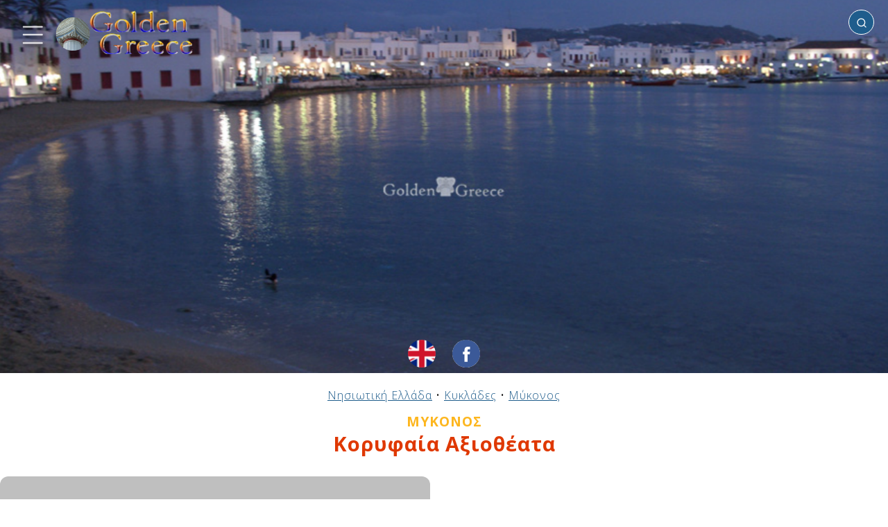

--- FILE ---
content_type: text/html; charset=UTF-8
request_url: https://golden-greece.gr/top-sights/kyklades/mykonos
body_size: 35708
content:
<!DOCTYPE html>
<html lang="el" class="no-js">
<head>
<meta http-equiv="Content-Type" content="text/html; charset=utf-8" />
<meta name="viewport" content="width=device-width, initial-scale=1" />
<script type="text/javascript">//<![CDATA[
document.documentElement.className = document.documentElement.className.replace("no-js","js");
//]]></script>
<link rel="preconnect" href="https://fonts.googleapis.com">
<link rel="preconnect" href="https://fonts.gstatic.com" crossorigin>
<link href="https://fonts.googleapis.com/css2?family=Open+Sans:wght@300;400;700&display=swap" rel="stylesheet">
<style type="text/css">/*!normalize.css v8.0.1 | MIT License | github.com/necolas/normalize.css */
html{line-height:1.15;-webkit-text-size-adjust:100%}body{margin:0}main{display:block}h1{font-size:2em;margin:.67em 0}hr{box-sizing:content-box;height:0;overflow:visible}pre{font-family:monospace,monospace;font-size:1em}a{background-color:transparent}abbr[title]{border-bottom:none;text-decoration:underline;text-decoration:underline dotted}b,strong{font-weight:bolder}code,kbd,samp{font-family:monospace,monospace;font-size:1em}small{font-size:80%}sub,sup{font-size:75%;line-height:0;position:relative;vertical-align:baseline}sub{bottom:-0.25em}sup{top:-0.5em}img{border-style:none}button,input,optgroup,select,textarea{font-family:inherit;font-size:100%;line-height:1.15;margin:0}button,input{overflow:visible}button,select{text-transform:none}button,[type="button"],[type="reset"],[type="submit"]{-webkit-appearance:button}button::-moz-focus-inner,[type="button"]::-moz-focus-inner,[type="reset"]::-moz-focus-inner,[type="submit"]::-moz-focus-inner{border-style:none;padding:0}button:-moz-focusring,[type="button"]:-moz-focusring,[type="reset"]:-moz-focusring,[type="submit"]:-moz-focusring{outline:1px dotted ButtonText}fieldset{padding:.35em .75em .625em}legend{box-sizing:border-box;color:inherit;display:table;max-width:100%;padding:0;white-space:normal}progress{vertical-align:baseline}textarea{overflow:auto}[type="checkbox"],[type="radio"]{box-sizing:border-box;padding:0}[type="number"]::-webkit-inner-spin-button,[type="number"]::-webkit-outer-spin-button{height:auto}[type="search"]{-webkit-appearance:textfield;outline-offset:-2px}[type="search"]::-webkit-search-decoration{-webkit-appearance:none}::-webkit-file-upload-button{-webkit-appearance:button;font:inherit}details{display:block}summary{display:list-item}template{display:none}[hidden]{display:none}</style><style type="text/css">body{font-family:'Open Sans',sans-serif;font-size:16px;font-weight:300;line-height:1;letter-spacing:1px;color:#121212;background:#fff}b,em{font-weight:600}table{position:relative;width:100%;border-collapse:collapse;margin:0 auto;padding:0;font-size:1rem}table td,table th{padding:20px;text-align:center;vertical-align:middle}.pagewrap{position:relative;width:100%;max-width:2000px;margin:0 auto;padding:0;border:0;box-sizing:border-box;overflow-x:hidden}.content{position:relative;display:block;box-sizing:border-box;border:0;padding:0;margin:0;width:100%;transform:translate3d(var(--tx,0),0,0);transition:transform var(--dt,0.4s) ease}.menu-transition .content{transition:transform var(--dt,0.4s) ease}.main{position:relative;display:block;box-sizing:border-box;width:100%;margin:0 auto;padding:0;border:0;background:none}.header{position:relative;display:block;box-sizing:border-box;width:100%;margin:0 auto;padding:0;border:0;background:none;z-index:10}.header>.social-media{position:absolute;display:block;white-space:nowrap;border:0;padding:0;margin:0;z-index:5;bottom:8px;left:50%;text-align:center;transform:translate(-50%,0)}.page404 .header>.social-media{bottom:-12px}.header>.social-media>a{position:relative;display:inline-block;vertical-align:middle;width:40px;height:40px;padding:0;margin:0;border-radius:50%;transform:scale(1);transition:transform .3s ease;background-color:#fff;background-repeat:no-repeat;background-position:center center;background-size:cover}.social-page{position:relative;display:inline-block;vertical-align:middle;width:40px;height:40px;padding:0;margin:0;margin-left:10px;border-radius:50%;transform:scale(1);transition:transform .3s ease;background-color:#fff;background-repeat:no-repeat;background-position:center center;background-size:cover}.social-page:active,.social-page:hover,.header>.social-media>a:active,.header>.social-media>a:hover{transform:scale(1.1);transition:transform .3s ease}.header>.social-media>a + a{margin-left:24px}.language-select.en{background-image:url(/img/flag/en.png)}.language-select.el{background-image:url(/img/flag/el.png)}.social.email{background-image:url('data:image/svg+xml;utf8,<svg viewBox="0 0 72 72" version="1.1" xmlns="http://www.w3.org/2000/svg" xmlns:xlink="http://www.w3.org/1999/xlink"><g id="Page-1" stroke="none" stroke-width="1" fill="none" fill-rule="evenodd"><g id="Social-Icons---Circle" transform="translate(-376.000000,-1387.000000)"><g id="Email" transform="translate(376.000000,1387.000000)"><path d="M36,72 L36,72 C55.882251,72 72,55.882251 72,36 L72,36 C72,16.117749 55.882251,-3.65231026e-15 36,0 L36,0 C16.117749,3.65231026e-15 -2.4348735e-15,16.117749 0,36 L0,36 C2.4348735e-15,55.882251 16.117749,72 36,72 Z" id="Oval" fill="%23F44336"></path><path d="M18,26.1623226 L18,46.5476129 C18,47.6566452 18.8117419,48.5554839 19.9300645,48.5554839 L51.7447742,48.5554839 C52.8619355,48.5554839 53.6748387,47.6461935 53.6748387,46.5476129 L53.6748387,26.1623226 C53.6748387,24.9452903 52.947871,24 51.7447742,24 L19.9300645,24 C18.6805161,24 18,24.9685161 18,26.1623226 M20.9334194,27.9379355 C20.9334194,27.4467097 21.2307097,27.1656774 21.7056774,27.1656774 C21.9994839,27.1656774 33.560129,34.4910968 34.2603871,34.9207742 L36.0696774,36.0460645 C36.6433548,35.6616774 37.2193548,35.3330323 37.8139355,34.9347097 C39.0274839,34.1589677 49.8251613,27.1656774 50.1224516,27.1656774 C50.5985806,27.1656774 50.8947097,27.4467097 50.8947097,27.9379355 C50.8947097,28.4581935 49.8925161,28.9749677 49.239871,29.3732903 C45.1393548,31.8723871 41.04,34.5967742 36.980129,37.1887742 C36.7432258,37.3490323 36.2845161,37.6916129 35.9407742,37.6393548 C35.5575484,37.580129 23.7936774,30.0224516 21.6534194,28.7636129 C21.3317419,28.5743226 20.9334194,28.4012903 20.9334194,27.9379355" fill="%23FFF"></path></g></g></g></svg>')}.social.twitter{background-image:url('data:image/svg+xml;utf8,<svg width="48" height="48" viewBox="0 0 48 48" fill="none" xmlns="http://www.w3.org/2000/svg"><path fill-rule="evenodd" clip-rule="evenodd" d="M24 0C10.7452 0 0 10.7452 0 24C0 37.2548 10.7452 48 24 48C37.2548 48 48 37.2548 48 24C48 10.7452 37.2548 0 24 0ZM23.3316 20.338L23.2812 19.5075C23.1301 17.3551 24.4563 15.3891 26.5548 14.6265C27.327 14.3553 28.6364 14.3214 29.4926 14.5587C29.8283 14.6604 30.4663 14.9993 30.9195 15.3044L31.7421 15.8637L32.6486 15.5756C33.1523 15.423 33.8238 15.1688 34.1259 14.9993C34.4113 14.8468 34.6631 14.762 34.6631 14.8129C34.6631 15.101 34.042 16.084 33.5216 16.6263C32.8165 17.389 33.018 17.4568 34.4449 16.9483C35.3011 16.6602 35.3178 16.6602 35.15 16.9822C35.0492 17.1517 34.5288 17.7449 33.9748 18.2872C33.0347 19.2194 32.9844 19.3211 32.9844 20.1007C32.9844 21.304 32.4136 23.8123 31.8428 25.1851C30.7852 27.7612 28.5189 30.422 26.2526 31.7609C23.063 33.6422 18.8157 34.1167 15.24 33.0151C14.0481 32.6422 12 31.6931 12 31.5237C12 31.4728 12.6211 31.405 13.3766 31.3881C14.9546 31.3542 16.5326 30.9135 17.8756 30.1339L18.7822 29.5916L17.7413 29.2357C16.264 28.7272 14.9378 27.5578 14.6021 26.4562C14.5013 26.1003 14.5349 26.0833 15.475 26.0833L16.4487 26.0664L15.6261 25.6766C14.6524 25.1851 13.7627 24.3546 13.3262 23.5072C13.0072 22.8971 12.6044 21.3548 12.7219 21.2362C12.7554 21.1854 13.108 21.287 13.5109 21.4226C14.6692 21.8463 14.8203 21.7446 14.1488 21.0328C12.8897 19.7448 12.5036 17.8296 13.108 16.0162L13.3934 15.2027L14.5013 16.3043C16.7677 18.5245 19.4369 19.8465 22.4922 20.2363L23.3316 20.338Z" fill="%231da1f2"/></svg>')}.social-page.facebook,.social.facebook{background-image:url('data:image/svg+xml;utf8,<svg width="48" height="48" viewBox="0 0 48 48" fill="none" xmlns="http://www.w3.org/2000/svg"><path fill-rule="evenodd" clip-rule="evenodd" d="M24 0C10.7452 0 0 10.7452 0 24C0 37.2548 10.7452 48 24 48C37.2548 48 48 37.2548 48 24C48 10.7452 37.2548 0 24 0ZM26.5016 25.0542V38.1115H21.0991V25.0547H18.4V20.5551H21.0991V17.8536C21.0991 14.1828 22.6231 12 26.9532 12H30.5581V16.5001H28.3048C26.6192 16.5001 26.5077 17.1289 26.5077 18.3025L26.5016 20.5546H30.5836L30.1059 25.0542H26.5016Z" fill="%233b5998"/></svg>')}.social.instagram{background-image:url('data:image/svg+xml;utf8,<svg width="48" height="48" viewBox="0 0 48 48" fill="none" xmlns="http://www.w3.org/2000/svg"><path fill-rule="evenodd" clip-rule="evenodd" d="M24 0C10.7452 0 0 10.7452 0 24C0 37.2548 10.7452 48 24 48C37.2548 48 48 37.2548 48 24C48 10.7452 37.2548 0 24 0ZM18.7233 11.2773C20.0886 11.2152 20.5249 11.2 24.0012 11.2H23.9972C27.4746 11.2 27.9092 11.2152 29.2746 11.2773C30.6373 11.3397 31.5679 11.5555 32.384 11.872C33.2266 12.1987 33.9386 12.636 34.6506 13.348C35.3627 14.0595 35.8 14.7736 36.128 15.6155C36.4427 16.4294 36.6587 17.3595 36.7227 18.7222C36.784 20.0876 36.8 20.5238 36.8 24.0001C36.8 27.4764 36.784 27.9116 36.7227 29.277C36.6587 30.6391 36.4427 31.5695 36.128 32.3837C35.8 33.2253 35.3627 33.9394 34.6506 34.6509C33.9394 35.3629 33.2264 35.8013 32.3848 36.1283C31.5703 36.4448 30.6391 36.6605 29.2765 36.7229C27.9111 36.7851 27.4762 36.8003 23.9996 36.8003C20.5236 36.8003 20.0876 36.7851 18.7222 36.7229C17.3598 36.6605 16.4294 36.4448 15.615 36.1283C14.7736 35.8013 14.0595 35.3629 13.3483 34.6509C12.6365 33.9394 12.1992 33.2253 11.872 32.3834C11.5557 31.5695 11.34 30.6394 11.2773 29.2767C11.2155 27.9114 11.2 27.4764 11.2 24.0001C11.2 20.5238 11.216 20.0873 11.2771 18.7219C11.3384 17.3598 11.5544 16.4294 11.8717 15.6152C12.1997 14.7736 12.6371 14.0595 13.3491 13.348C14.0606 12.6363 14.7747 12.1989 15.6166 11.872C16.4305 11.5555 17.3606 11.3397 18.7233 11.2773Z" fill="%23c32aa3"/><path fill-rule="evenodd" clip-rule="evenodd" d="M22.853 13.5067C23.0759 13.5064 23.3158 13.5065 23.5746 13.5066L24.0013 13.5067C27.4189 13.5067 27.824 13.519 29.1736 13.5803C30.4216 13.6374 31.0989 13.8459 31.5501 14.0211C32.1475 14.2531 32.5733 14.5305 33.0211 14.9785C33.4691 15.4265 33.7464 15.8532 33.979 16.4505C34.1542 16.9012 34.363 17.5785 34.4198 18.8265C34.4811 20.1759 34.4944 20.5812 34.4944 23.9972C34.4944 27.4133 34.4811 27.8186 34.4198 29.168C34.3627 30.416 34.1542 31.0933 33.979 31.544C33.747 32.1413 33.4691 32.5667 33.0211 33.0144C32.5731 33.4624 32.1477 33.7398 31.5501 33.9718C31.0995 34.1478 30.4216 34.3558 29.1736 34.4128C27.8242 34.4742 27.4189 34.4875 24.0013 34.4875C20.5834 34.4875 20.1783 34.4742 18.8289 34.4128C17.5809 34.3552 16.9036 34.1467 16.4521 33.9715C15.8548 33.7395 15.4281 33.4621 14.9801 33.0141C14.5321 32.5661 14.2548 32.1405 14.0222 31.5429C13.847 31.0923 13.6382 30.4149 13.5814 29.1669C13.5201 27.8176 13.5078 27.4122 13.5078 23.994C13.5078 20.5759 13.5201 20.1727 13.5814 18.8233C13.6385 17.5753 13.847 16.898 14.0222 16.4468C14.2542 15.8494 14.5321 15.4228 14.9801 14.9748C15.4281 14.5268 15.8548 14.2494 16.4521 14.0169C16.9033 13.8409 17.5809 13.6329 18.8289 13.5755C20.0097 13.5222 20.4674 13.5062 22.853 13.5035V13.5067ZM30.8339 15.6321C29.9859 15.6321 29.2978 16.3193 29.2978 17.1676C29.2978 18.0156 29.9859 18.7036 30.8339 18.7036C31.6819 18.7036 32.3699 18.0156 32.3699 17.1676C32.3699 16.3196 31.6819 15.6316 30.8339 15.6316V15.6321ZM17.4279 24.0002C17.4279 20.3701 20.3709 17.4269 24.001 17.4268C27.6312 17.4268 30.5736 20.37 30.5736 24.0002C30.5736 27.6304 27.6314 30.5723 24.0013 30.5723C20.3711 30.5723 17.4279 27.6304 17.4279 24.0002Z" fill="%23c32aa3"/><path d="M24.0012 19.7334C26.3575 19.7334 28.2679 21.6436 28.2679 24.0001C28.2679 26.3564 26.3575 28.2668 24.0012 28.2668C21.6447 28.2668 19.7345 26.3564 19.7345 24.0001C19.7345 21.6436 21.6447 19.7334 24.0012 19.7334Z" fill="%23c32aa3"/></svg>')}.top{position:absolute;display:block;margin:0;padding:0;top:0;left:10px;z-index:10;text-align:left}.searchbox{position:absolute;display:block;z-index:1000;padding:0;margin:0;top:14px;right:20px;width:340px;min-height:20px;max-width:80%;text-align:right;overflow:hidden}.searchbox .search-icon{position:absolute;display:inline-block;z-index:2;width:16px;height:16px;background:transparent url('data:image/svg+xml;utf8,<svg xmlns="http://www.w3.org/2000/svg" viewBox="0 0 24 24" fill="none" stroke="%23fff" stroke-width="2" stroke-linecap="round" stroke-linejoin="round" class="feather feather-search"><circle cx="11" cy="11" r="8"></circle><line x1="21" y1="21" x2="16.65" y2="16.65"></line></svg>') no-repeat center center;background-size:cover;top:11px;right:10px;transform-origin:center center;animation:none;pointer-events:none}.searching .searchbox .search-icon{animation:searching 1.2s ease 0s infinite normal forwards}.searchbox .search-place{position:absolute;z-index:5;width:max-content;height:16px;max-width:0;overflow:hidden;box-sizing:border-box;border:0;margin:0;padding:0;background:transparent;outline:none!important;top:11px;left:0;font-size:.84rem;font-weight:normal;opacity:.5;color:#121212;cursor:pointer;display:none;transition:max-width .1s ease 0s}.searchbox .search-place::after{position:relative;display:inline-block;font-size:inherit;content:"✔";margin-left:2px}.searchbox .search-place.with-place{display:inline-block}.searchbox .search-place.active{opacity:1}.searchbox .search-place.active::after{color:#df3800}.searchbox .search{position:relative;display:inline-block;box-sizing:border-box;text-align:left;padding:8px;padding-left:10px;padding-right:25px;font-size:1rem;outline:none!important;border-radius:20px;width:0;border:1px solid #fff;background:#1F5D8C;color:#fff;transition:all .4s ease .1s;pointer-events:auto}.searchbox .search:not(:placeholder-shown),.searchbox .search:focus{width:100%;background:#fff;color:#121212;border:1px solid #aeaeae;transition:all .4s ease}.searchbox .search:not(:placeholder-shown) ~ .search-place,.searchbox .search:focus ~ .search-place{max-width:2000px;transition:max-width 0s ease .5s}.searchbox .search:not(:placeholder-shown) ~ .search-icon,.searchbox .search:focus ~ .search-icon{background:transparent url('data:image/svg+xml;utf8,<svg xmlns="http://www.w3.org/2000/svg" viewBox="0 0 24 24" fill="none" stroke="%23aaa" stroke-width="2" stroke-linecap="round" stroke-linejoin="round" class="feather feather-search"><circle cx="11" cy="11" r="8"></circle><line x1="21" y1="21" x2="16.65" y2="16.65"></line></svg>') no-repeat center center}.searchbox .search-results{position:relative;display:block;box-sizing:border-box;z-index:10;width:100%;list-style-type:none;padding:0;margin:0;max-height:0;overflow-y:hidden;text-align:left;background:#fff;border-radius:8px;box-shadow:2px 2px 2px #000}.searchbox .search-results.open{max-height:400px;max-height:70vh;overflow-y:auto}.searchbox .search-results li{display:block;margin:0;padding:12px 6px;font-size:.9rem}.searchbox .search-results li.no-result{font-weight:bold;font-size:1.6rem}.searchbox .search-results li a{color:#1F5D8C}.footer{position:relative;display:block;box-sizing:border-box;width:100%;margin:0 auto;padding:20px 20px;text-align:center;background:#1F5D8C;color:#efefef;font-size:.8rem;float:none;clear:both}.footer a{text-decoration:underline;font-size:inherit;color:inherit}.footer .notice{font-weight:bold;color:inherit;font-size:.9rem;margin-bottom:20px;font-weight:300;letter-spacing:1px}.footer .dev{position:relative;display:block;margin:5px auto;font-size:.6rem}.menu-link{position:relative;display:inline-block;vertical-align:middle}.logo{position:relative;display:inline-block;width:200px;height:95px;background:transparent url(/img/golden-greece-sm.png?v=3) no-repeat 0 0;background-size:contain;vertical-align:middle}#menubt{width:90px;height:90px;background:none;margin-left:-10px}#homebt{margin-left:-15px}.menu-icon{position:absolute;display:block;margin:0;padding:0;border:none;width:100%;height:75%;top:50%;left:50%;transform:translate3d(-50%,-50%,0);-webkit-filter:drop-shadow(3px 3px 2px rgba(0,0,0,.7));filter:drop-shadow(3px 3px 2px rgba(0,0,0,.7))}.menu-icon path{fill:none;stroke-width:18px;stroke-linecap:round;stroke:#fff;stroke-dashoffset:0;transition:stroke-dashoffset .4s cubic-bezier(0.25,-0.25,0.75,1.25),stroke-dasharray .4s cubic-bezier(0.25,-0.25,0.75,1.25)}.menu-icon path#top,.menu-icon path#bottom{stroke-dasharray:240px 950px}.menu-icon path#middle{stroke-dasharray:240px 240px}.menu-open .menu-icon path#top,.menu-open .menu-icon path#bottom{stroke-dashoffset:-650px;stroke-dashoffset:-650px}.menu-open .menu-icon path#middle{stroke-dashoffset:-115px;stroke-dasharray:1px 220px}.arrow{position:relative;display:inline-block;width:24px;height:24px;background:transparent url('data:image/svg+xml;utf8,<svg xmlns="http://www.w3.org/2000/svg" width="24" height="24" viewBox="0 0 24 24"><path style="fill:%23BFBFBF" d="M5 3l3.057-3 11.943 12-11.943 12-3.057-3 9-9z"/></svg>') no-repeat center center;background-size:100% auto;vertical-align:middle}.arrow.left{transform-origin:center center;transform:rotate(180deg)}.icon{position:relative;display:inline-block;background-size:cover!important;vertical-align:middle;margin:0;margin-right:5px}#sitetel.icon{width:200px;max-width:100%;background:transparent url(/img/tel.png) no-repeat center center}#sitetel.icon::before{position:relative;display:block;content:"";width:100%;height:0;padding:0;margin:0;padding-bottom:15%}#siteemail.icon{width:300px;max-width:100%;background:transparent url(/img/email.png) no-repeat center center}#siteemail.icon::before{position:relative;display:block;content:"";width:100%;height:0;padding:0;margin:0;padding-bottom:7.33%}.icon.tel{width:15px;height:15px;background:transparent url('data:image/svg+xml;utf8,<svg version="1.1" id="Capa_1" xmlns="http://www.w3.org/2000/svg" xmlns:xlink="http://www.w3.org/1999/xlink" x="0px" y="0px" width="401.998px" height="401.998px" viewBox="0 0 401.998 401.998" style="enable-background:new 0 0 401.998 401.998;" xml:space="preserve"><g><path fill="%23000" d="M401.129,311.475c-1.137-3.426-8.371-8.473-21.697-15.129c-3.61-2.098-8.754-4.949-15.41-8.566 c-6.662-3.617-12.709-6.95-18.13-9.996c-5.432-3.045-10.521-5.995-15.276-8.846c-0.76-0.571-3.139-2.234-7.136-5 c-4.001-2.758-7.375-4.805-10.14-6.14c-2.759-1.327-5.473-1.995-8.138-1.995c-3.806,0-8.56,2.714-14.268,8.135 c-5.708,5.428-10.944,11.324-15.7,17.706c-4.757,6.379-9.802,12.275-15.126,17.7c-5.332,5.427-9.713,8.138-13.135,8.138 c-1.718,0-3.86-0.479-6.427-1.424c-2.566-0.951-4.518-1.766-5.858-2.423c-1.328-0.671-3.607-1.999-6.845-4.004 c-3.244-1.999-5.048-3.094-5.428-3.285c-26.075-14.469-48.438-31.029-67.093-49.676c-18.649-18.658-35.211-41.019-49.676-67.097 c-0.19-0.381-1.287-2.19-3.284-5.424c-2-3.237-3.333-5.518-3.999-6.854c-0.666-1.331-1.475-3.283-2.425-5.852 s-1.427-4.709-1.427-6.424c0-3.424,2.713-7.804,8.138-13.134c5.424-5.327,11.326-10.373,17.7-15.128 c6.379-4.755,12.275-9.991,17.701-15.699c5.424-5.711,8.136-10.467,8.136-14.273c0-2.663-0.666-5.378-1.997-8.137 c-1.332-2.765-3.378-6.139-6.139-10.138c-2.762-3.997-4.427-6.374-4.999-7.139c-2.852-4.755-5.799-9.846-8.848-15.271 c-3.049-5.424-6.377-11.47-9.995-18.131c-3.615-6.658-6.468-11.799-8.564-15.415C98.986,9.233,93.943,1.997,90.516,0.859 C89.183,0.288,87.183,0,84.521,0c-5.142,0-11.85,0.95-20.129,2.856c-8.282,1.903-14.799,3.899-19.558,5.996 c-9.517,3.995-19.604,15.605-30.264,34.826C4.863,61.566,0.01,79.271,0.01,96.78c0,5.135,0.333,10.131,0.999,14.989 c0.666,4.853,1.856,10.326,3.571,16.418c1.712,6.09,3.093,10.614,4.137,13.56c1.045,2.948,2.996,8.229,5.852,15.845 c2.852,7.614,4.567,12.275,5.138,13.988c6.661,18.654,14.56,35.307,23.695,49.964c15.03,24.362,35.541,49.539,61.521,75.521 c25.981,25.98,51.153,46.49,75.517,61.526c14.655,9.134,31.314,17.032,49.965,23.698c1.714,0.568,6.375,2.279,13.986,5.141 c7.614,2.854,12.897,4.805,15.845,5.852c2.949,1.048,7.474,2.43,13.559,4.145c6.098,1.715,11.566,2.905,16.419,3.576 c4.856,0.657,9.853,0.996,14.989,0.996c17.508,0,35.214-4.856,53.105-14.562c19.219-10.656,30.826-20.745,34.823-30.269 c2.102-4.754,4.093-11.273,5.996-19.555c1.909-8.278,2.857-14.985,2.857-20.126C401.99,314.814,401.703,312.819,401.129,311.475z" /></g></svg>') no-repeat center center}.icon.mark{width:11px;height:15px;background:transparent url('data:image/svg+xml;utf8,<svg width="14px" height="20px" viewBox="0 0 14 20" version="1.1" xmlns="http://www.w3.org/2000/svg" xmlns:xlink="http://www.w3.org/1999/xlink"><g id="Icons" stroke="none" stroke-width="1" fill="none" fill-rule="evenodd"><g id="Rounded" transform="translate(-785.000000,-3168.000000)"><g id="Maps" transform="translate(100.000000,3068.000000)"><g id="-Round-/-Maps-/-place" transform="translate(680.000000,98.000000)"><g transform="translate(0.000000,0.000000)"><polygon id="Path" points="0 0 24 0 24 24 0 24"></polygon><path d="M12,2 C8.13,2 5,5.13 5,9 C5,13.17 9.42,18.92 11.24,21.11 C11.64,21.59 12.37,21.59 12.77,21.11 C14.58,18.92 19,13.17 19,9 C19,5.13 15.87,2 12,2 Z M12,11.5 C10.62,11.5 9.5,10.38 9.5,9 C9.5,7.62 10.62,6.5 12,6.5 C13.38,6.5 14.5,7.62 14.5,9 C14.5,10.38 13.38,11.5 12,11.5 Z" id="🔹-Icon-Color" fill="%23000"></path></g></g></g></g></g></svg>') no-repeat center center;margin-right:9px}.icon.link{width:20px;height:20px;background:transparent url('data:image/svg+xml;utf8,<svg viewBox="0 0 64 64" version="1.1" xmlns="http://www.w3.org/2000/svg" xmlns:xlink="http://www.w3.org/1999/xlink" xml:space="preserve" style="fill-rule:evenodd;clip-rule:evenodd;stroke-linejoin:round;stroke-miterlimit:2;"><g fill="%23000"><path d="M36.026,20.058l-21.092,0c-1.65,0 -2.989,1.339 -2.989,2.989l0,25.964c0,1.65 1.339,2.989 2.989,2.989l26.024,0c1.65,0 2.989,-1.339 2.989,-2.989l0,-20.953l3.999,0l0,21.948c0,3.308 -2.686,5.994 -5.995,5.995l-28.01,0c-3.309,0 -5.995,-2.687 -5.995,-5.995l0,-27.954c0,-3.309 2.686,-5.995 5.995,-5.995l22.085,0l0,4.001Z"/><path d="M55.925,25.32l-4.005,0l0,-10.481l-27.894,27.893l-2.832,-2.832l27.895,-27.895l-10.484,0l0,-4.005l17.318,0l0.002,0.001l0,17.319Z"/></g></svg>') no-repeat center center;margin-left:-4px;margin-right:4px}.img{background-color:#816752!important;background-image:none;background-repeat:no-repeat;background-position:center center;background-size:auto!important}.sidemenu{position:absolute;top:0;left:0;display:block;box-sizing:border-box;width:470px;max-width:calc(100% - 80px);min-width:160px;min-height:100%;background:#fff;color:#999;transform:translate3d(var(--tx,-100%),0,0);transition:transform var(--dt,0.4s) ease;overflow-x:hidden;z-index:10}.menu-transition .sidemenu{transition:transform var(--dt,0.4s) ease}.sidemenu .dragger{position:absolute;display:block;background:#fff;z-index:10;width:30px;height:100%;top:0;right:0}.sidemenu .menupage{position:relative;display:block;width:calc(100% - 30px);box-sizing:border-box;padding:0;margin:0;border:0;background:#fff;min-height:95%}.sidemenu .menupage-top,.sidemenu .menupage-bottom{position:relative;display:block;padding:40px 0 20px 0;text-align:center;font-size:1.2rem}.sidemenu .menupage-top>h4,.sidemenu .menupage-bottom>h4{position:relative;display:block;margin:10px 0;padding:0;font-size:1.8rem}.sidemenu .logo{display:block;margin:0 auto 20px auto}.sidemenu ul{position:relative;display:block;width:100%;box-sizing:border-box;padding:20px 10px;margin:0;background:#fff;list-style-type:none}.sidemenu ul li{position:relative;display:block;width:100%;box-sizing:border-box;padding:14px 25px 14px 8px;border-bottom:1px dotted #afafaf;font-size:1.1rem;font-weight:300;margin:0;text-align:left}.js .sidemenu ul li{opacity:0}.sidemenu ul li.animated{opacity:1;animation:scroll-animation-down .3s ease-out both}.sidemenu ul li a{position:relative;text-decoration:none;color:inherit;font-size:inherit;font-weight:inherit}.sidemenu a.level-next,.sidemenu a.level-prev{text-decoration:none;color:inherit}.sidemenu a.level-next{position:absolute;right:0;bottom:10px;font-size:1.6rem;font-weight:bold}.sidemenu a.level-prev{font-size:1.2rem}.sidemenu a:not(.level-next):not(.level-prev){color:#999;transition:color .2s linear}.sidemenu a:not(.level-next):not(.level-prev):active,.sidemenu a:not(.level-next):not(.level-prev):hover{color:#FDB61E;transition:color .2s linear}.sidemenu .menupage.sublevel{position:absolute!important;top:0;left:0;transform:translate3d(100%,0,0);transition:transform .4s ease,max-height .1s linear .5s;z-index:2;max-height:0;overflow-y:hidden}.sidemenu .menupage.sublevel.open{transform:translate3d(0%,0,0);transition:transform .4s ease .1s,max-height .1s linear;max-height:100000px;overflow-y:visible}.menu-open .sidemenu{transform:translate3d(var(--tx),0,0)}.menu-open .content{transform:translate3d(var(--tx),0,0)}#weather a{text-decoration:underline;color:inherit}#weather img{display:inline-block;vertical-align:middle;margin:0 6px 0 0;height:42px;width:auto}#site-weather{position:relative;display:block;width:100%;margin:10px auto;font-size:1rem;line-height:1.3rem;text-align:center}#site-weather a{text-decoration:underline;color:#DF3800}#site-weather img.site-img{position:relative;display:block;margin:2px auto 8px auto;width:400px;max-width:50%;height:auto}#site-weather img.weather-img{position:relative;display:inline-block;vertical-align:middle;margin:0 4px 0 0;height:46px;width:auto}.header-page{position:relative;width:100%;height:150px;background:#1F5D8C;color:#efefef;margin:0 auto;padding:0}.page{position:relative;width:100%;box-sizing:border-box;min-height:80vh;background:#fff;color:#343434;margin:0 auto;padding:20px;text-align:center;font-size:1.4rem}.page.single{padding-top:40px}.page a{text-decoration:underline;color:#1F5D8C}.page404 .page{text-align:center}.article-text{position:relative;display:block;float:none;padding:0;margin:0;border:0;box-sizing:border-box;overflow:hidden;font-weight:300;letter-spacing:1px;color:#121212;line-height:1.4}.aside{position:relative;display:inline-block;float:left;border:none;border-right:2px solid #e1e1e1;border-bottom:2px solid #e1e1e1;padding:2px 10px 10px 5px;margin:10px 20px 10px 0;box-sizing:border-box;text-align:left}.placemenu{position:relative;display:block;padding:0;margin:0;box-sizing:border-box}.placemenu ul{position:relative;display:block;list-style-type:none;padding:0;margin:0;box-sizing:border-box;font-size:12px;line-height:28px}.placemenu li{position:relative;display:block;margin:5px 0;max-width:300px;box-sizing:border-box}.placemenu a{color:#000;font-weight:500;font-size:1rem;text-decoration:none;opacity:.5}.placemenu a:active,.placemenu a:hover{opacity:1}.placemenu li.current>b{color:#101010;font-weight:bold;font-size:1rem;text-decoration:none}.breadcrumbs{position:relative;display:block;padding:0;margin:0 auto;font-size:1rem;font-weight:300;line-height:1.6rem;text-align:center}.breadcrumbs a{display:inline-block;text-decoration:underline;font-size:inherit;font-weight:inherit;color:#1F5D8C}.title{position:relative;display:block;font-size:2.2rem;font-weight:800;line-height:3rem;color:#FDB61E;margin:15px auto 30px auto;padding:0;text-align:center}.page404 .title,.page.single .title{position:relative;margin:50px auto;padding:0;font-size:3rem;text-shadow:none;color:#121212;font-weight:400}.info .title,.history .title,.culture .title,.activities .title,.sea-mountain .title,.photos .title,.videos .title,.accomodation .title,.rent-a-car .title,.sites .title,.site .title{position:relative;display:block;font-size:1.8rem;font-weight:700;line-height:2.2rem;color:#DF3800;margin:5px auto 30px auto;padding:0;text-align:center;text-shadow:none}.subtitle{position:relative;display:block;font-size:1.6rem;font-weight:700;line-height:1.8rem;color:#DF3800;margin:-25px auto 30px auto;padding:0;text-align:center}.info .subtitle,.history .subtitle,.culture .subtitle,.activities .subtitle,.sea-mountain .subtitle,.photos .subtitle,.videos .subtitle,.accomodation .subtitle,.rent-a-car .subtitle,.sites .subtitle,.site .subtitle{position:relative;display:block;font-size:1.2rem;font-weight:600;line-height:1.2rem;color:#FDB61E;margin:0 auto;padding:0;text-align:center;text-transform:uppercase}.breadcrumbs + .title{margin-top:10px}.breadcrumbs + .subtitle{margin-top:15px}.clearfix:after{content:"";display:table;clear:both!important}.clearfloat{float:none!important;clear:both!important}.container{position:relative;width:80%;margin:0 auto;padding:0;box-sizing:border-box;display:block;margin-top:20px}.container:after{content:"";display:table;clear:both}.sections{position:relative;max-width:100%;margin:0 auto;padding:0;box-sizing:border-box;list-style-type:none!important;display:block;float:none;overflow:hidden;margin-top:20px;padding-bottom:20px;text-align:center}.sections:after{content:"";display:table;clear:both}.sections .section{position:relative;padding:0;border:0;margin:0;box-sizing:border-box;display:inline-block;float:left;overflow:hidden;margin-bottom:40px;text-align:left;text-decoration:none!important}.sections.with-shadow{padding-right:13px}.sections.with-shadow .section{box-shadow:3px 3px 10px 1px #666}.sections.sites.with-shadow{padding-right:10px}.sections.sites .section.with-summary{border:1px solid #bbb;border-radius:12px;box-shadow:2px 2px 8px 0 rgba(0,0,0,0.4)}.section>.a,.section>a{position:relative;padding:0;border:0;margin:0;box-sizing:border-box;display:block;overflow:hidden;width:100%;text-decoration:none!important;background:#fff;z-index:2}.section>.type{position:relative;display:block;width:100%;padding:0;margin:14px auto 0 auto;text-align:center;font-weight:400;font-size:.75rem;color:#DF3800}.section>.summary{position:relative;display:block;margin:0;padding:0;width:100%;font-size:.75rem;font-weight:300;font-style:oblique;letter-spacing:1px;color:#444;box-sizing:border-box;line-height:1.4rem;height:13.2rem;overflow:hidden!important;text-overflow:ellipsis;text-align:justify;margin-top:16px;margin-bottom:6px;padding-left:8px;padding-right:8px}.clamped .ellipsis{position:absolute;background:#fff;bottom:0;right:0}.clamped .fill{position:absolute;padding:0;margin:0;border:0;background:#fff;height:100%;width:100%}.sections.one .section{width:100%}.sections.two .section{width:calc(50% - 20px)}.sections.two .section:nth-of-type(odd){margin-right:40px}.sections.three .section{width:calc(33.33% - 13.33px)}.sections.three .section:nth-of-type(3n+2),.sections.three .section:nth-of-type(3n+1){margin-right:20px}.sections.four .section{width:calc(25% - 30px);margin-right:40px}.sections.four .section:nth-of-type(4n){margin-right:0}.sections.circles .section{border-radius:50%}.section .section-overlay{position:absolute;display:block;box-sizing:border-box;margin:0;padding:0;border:0;top:0;left:0;width:100%;height:100%;z-index:2;background-color:rgba(0,0,0,0);transition:background-color .5s ease}.section .section-title .section-overlay{position:absolute;display:block;box-sizing:border-box;overflow:hidden;margin:0;padding:0;border:0;border-top-left-radius:84%;top:auto;left:auto;bottom:0;right:0;width:0;height:0;opacity:0;z-index:-1;background-color:#FDB61E;transition:all .2s ease-out}.section:nth-child(even) .section-title .section-overlay{border-top-left-radius:0;border-top-right-radius:84%;top:auto;left:0;bottom:0;right:auto}.section .section-img{position:relative;display:block;padding:0;margin:0;border:0;box-sizing:border-box;width:100%;height:auto;padding-bottom:70%;background-color:transparent;background-repeat:no-repeat;background-position:center center;background-size:cover}.section .section-img:not(.no-animation){transition:transform .2s ease-out;transform:scale(1)}.section .section-img iframe{position:absolute;display:block;padding:0;margin:0;border:0;box-sizing:border-box;top:0;left:0;width:100%;height:100%}.sections.place .section .section-img{background-color:#fff}.sections.circles .section .section-img{padding-bottom:100%}.section .section-title{position:absolute;display:block;box-sizing:border-box;z-index:5;max-width:100%;padding:0;margin:0;font-size:1.4rem;color:#efefef;text-shadow:1px 1px 1px #000;animation:none}.section h4.section-title{padding:12px 14px;background:rgba(0,0,0,0.5);top:auto;bottom:0;left:0;width:100%;max-width:100%;text-align:left;text-shadow:none;font-size:1.25rem;font-weight:300;color:#eee;transition:font-size .4s ease,color .4s ease}.sections.places .section>a:first-child{color:#fff!important;text-decoration:none!important}.sections.places .section h4.section-title{padding:0;background:none;top:18px;left:14px;bottom:auto;width:100%;max-width:calc(100% - 28px);text-align:left;font-size:23px;font-weight:800;color:#fff;text-decoration:none;text-shadow:1px 1px 1px #1a1a1a;letter-spacing:.5px}.sections.circles .section h4.section-title{bottom:50%;left:0;color:#fff;transform:translateY(50%);padding:20px 12px;transition:none}.section:not(.places) .section:hover h4.section-title{font-size:1.5rem;color:#fff;transition:font-size .4s ease,color .4s ease}.sections.circles .section:hover h4.section-title{font-size:1.25rem;color:#fff;transition:none}.section a.section-title{position:relative;display:inline-block;box-sizing:border-box;width:100%;padding:0;margin:10px auto 2px auto;font-size:1.2rem;font-weight:300;color:#696969;text-shadow:none;animation:none;transition:color .2s ease-out}.section-title>span{color:inherit}.section-title .slogan{position:relative;display:block;font-size:50%;margin-top:5px}a.section-title .slogan{font-size:75%;margin-top:8px;margin-bottom:20px}.sections.one.slogan a.section-title .slogan{color:#DF3800;font-size:60%}.sections.one .section>.a,.sections.one .section>a:first-child{width:50%}.sections.one .section .section-img{width:100%;padding-bottom:100%}.sections.one .section a.section-title{position:absolute;display:block;overflow:hidden;margin:0;padding:0;width:50%;height:100%;top:0;left:50%;text-align:right;padding-top:18%;padding-left:8px;padding-right:30px;font-size:3.4rem}.sections.one .section:nth-child(even)>.a,.sections.one .section:nth-child(even)>a:first-child{margin-left:50%}.sections.one .section:nth-child(even) a.section-title{left:0;text-align:left;padding-right:8px;padding-left:30px}.section.blue .section-title:not(a){color:#00f;text-shadow:1px 1px 1px #fff}.section:hover a.section-title,.section a.section-title:hover{color:#FDB61E;transition:color .4s ease-out .1s}.attractions .section:hover .section-title{color:#fff}.section:active .section-img:not(.no-animation),.section:hover .section-img:not(.no-animation){transform:scale(1.08);transition:transform .4s ease-out}.attractions .section:active .section-img:not(.no-animation),.attractions .section:hover .section-img:not(.no-animation){transform:scale(1.12);transition:transform .4s ease-out}.section:active .section-overlay,.section:hover .section-overlay{background-color:rgba(0,0,0,0.5);transition:background-color .5s ease}.section.blue:active .section-overlay,.section.blue:hover .section-overlay{background-color:rgba(255,255,255,0.7)}.section:active .section-title .section-overlay,.section:hover .section-title .section-overlay{width:134%;height:134%;opacity:1;background-color:#FDB61E;transition:all .4s ease-out .15s}.section .abstract{top:0;left:0;position:absolute;z-index:-5;color:rgba(0,0,0,0)!important}.cells{position:relative;max-width:100%;margin:0 auto;padding:0;box-sizing:border-box;list-style-type:none!important;display:block;float:none;overflow:hidden;margin-top:20px;padding-bottom:20px;text-align:center}.cells:after{content:"";display:table;clear:both}.cells>.cell{position:relative;padding:0;border:1px solid #aaa;margin:0;box-sizing:border-box;display:inline-block;float:left;overflow:hidden;margin-bottom:40px;text-align:left;text-decoration:none!important}.cells.two>.cell{width:calc(50% - 20px)}.cells.two>.cell:nth-of-type(odd){margin-right:40px}.cells.four>.cell{width:calc(25% - 30px);margin-right:40px}.cells.four>.cell:nth-of-type(4n){margin-right:0}.cell .cell-overlay{position:absolute;display:block;box-sizing:border-box;margin:0;padding:0;border:0;top:0;left:0;width:100%;height:100%;z-index:2;background-color:rgba(0,0,0,0);transition:background-color .5s ease}.cell .cell-img{position:relative;display:block;padding:0;margin:0;border:0;box-sizing:border-box;width:100%;height:auto;overflow:hidden;background:#ccc}.cell .cell-img>figure{position:relative;display:block;padding:0;margin:0;border:0;box-sizing:border-box;width:100%;height:auto;padding-bottom:70%;background-color:none;background-repeat:no-repeat;background-position:center center;background-size:cover;transition:transform .5s ease;transform:scale(1)}.cell .cell-title{position:absolute;display:block;z-index:5;top:20px;left:20px;max-width:90%;padding:0;margin:0;font-size:1.2rem;color:#efefef;text-shadow:1px 1px 1px #000;animation:none}.cell h4.cell-title{padding:8px 10px;background:rgba(0,0,0,0.5);top:auto;bottom:0;left:0;width:100%;max-width:100%;text-align:left;text-shadow:none;font-size:1.1rem;font-weight:300;color:#fff}.cell-title .cell-subtitle{position:relative;display:block;font-size:50%;margin-top:5px}.cell .cell-data{position:relative;display:block;z-index:3;box-sizing:border-box;width:100%;margin:0;padding:10px;font-size:1rem;color:#565656!important;background:#fff}.cell .cell-field{position:relative;display:block;box-sizing:border-box;width:100%;margin:0;padding:0;margin-bottom:5px;text-align:left;line-height:1.3rem}.cell .cell-field:last-child{margin-bottom:0}.cell .cell-type{height:20px;line-height:20px;font-size:.9rem;font-weight:300;letter-spacing:2px;color:#696969}.cell .cell-address{height:42px;line-height:21px;font-weight:bold}.cell .cell-url,.cell .cell-tel{height:20px;line-height:20px;font-size:.8rem;color:#121212}.cell .cell-map{height:20px;line-height:20px;font-size:.8rem}.cell .cell-url a,.cell .cell-tel a,.cell .cell-map a{color:#1F5D8C}.cell-img:active>figure,.cell:hover .cell-img>figure{transform:scale(1.1);transition:transform .5s ease}.cell-img:active .cell-overlay,.cell:hover .cell-overlay{background-color:rgba(0,0,0,0.5);transition:background-color .5s ease}.adsheader_new{font-size:.9rem;color:#fff;background:#1F5D8C;text-align:center!important;font-size:1.6rem;font-weight:bold;vertical-align:middle;text-transform:uppercase;border-bottom:1px solid #fff}.tableheader,.adsheader td,.adsheader{font-size:.9rem;color:#fff;background:#DF3800;text-align:center!important;font-size:1.2rem;font-weight:bold;vertical-align:middle;text-transform:uppercase}.adsheader br,.adsheader br:after{content:" "!important;display:none!important}hr.divider{position:relative;display:block;box-sizing:border-box;height:26px!important;width:80%!important;margin:120px auto!important;border:none!important;overflow:hidden!important;z-index:1000;float:none;clear:both;background:none;background-image:url('data:image/svg+xml;utf8,<svg version="1.1" xmlns="http://www.w3.org/2000/svg" xmlns:xlink="http://www.w3.org/1999/xlink" viewBox="0 0 243.646 243.646" style="enable-background:new 0 0 223.646 223.646;" xml:space="preserve"><!--<polygon fill="%230000FF" transform="translate(10,15)" points="111.823,0 16.622,111.823 111.823,223.646 207.025,111.823 "/>--><polygon fill="%23E1E1E1" points="111.823,0 16.622,111.823 111.823,223.646 207.025,111.823 "/></svg>');background-position:center center;background-repeat:no-repeat;background-size:contain}hr.divider::before,hr.divider::after{position:absolute;display:block;content:"";width:calc(50% - 40px);height:2px;top:50%;margin-top:-1px;background:#e1e1e1}hr.divider::before{left:0}hr.divider::after{right:0}.places-after{position:relative;display:block;box-sizing:border-box;padding:0;border:0;width:100%;margin:4px auto 40px auto}.top-attractions{position:relative;display:block;box-sizing:border-box;width:100%;height:480px;padding:2px 6px;border:1px solid #999;text-align:center;vertical-align:top;overflow:hidden}.top-attractions.with-map{position:absolute;top:0;left:0;width:calc(40% - 4px);height:100%}.top-attractions h4{font-size:1.4rem;font-weight:300;line-height:2rem;color:#FDB61E}.top-attractions ul{position:relative;display:block;box-sizing:border-box;width:100%;list-style-type:none;padding:0 4px;max-height:calc(100% - 140px);overflow-y:auto;text-align:center;font-size:.9rem;line-height:1.4rem}.top-attractions li{position:relative;display:block;box-sizing:border-box;width:100%;padding:0;border:0;margin:0 auto 30px auto;overflow:hidden;font-size:.9rem;font-weight:300;line-height:1.4rem;color:#5a5a5a}.top-attractions li em,.top-attractions li b{font-weight:300!important;letter-spacing:1px!important}.top-attractions li img{display:none!important}.top-attractions li>a:nth-child(1){position:relative;display:block;margin:0 auto 5px auto;border:0;padding:0;width:70%;padding-bottom:calc(70% - 120px);background-color:#fff;background-image:none;background-repeat:no-repeat;background-position:center center;background-size:cover!important}.top-attractions li>*:nth-child(3){display:block;text-decoration:none;color:#DF3800;max-width:70%;margin:0 auto}.top-attractions li:hover>*:nth-child(3),.top-attractions li>*:nth-child(3):hover{text-decoration:underline}.map{position:relative;display:block;box-sizing:border-box;width:80%;padding:0;margin:20px auto;vertical-align:top}.places-after .map.with-attractions{width:60%;margin:0;margin-left:40%;border:1px solid #999}.map img{position:relative;display:block;margin:0;width:100%;height:auto}.map.lectus>img{display:block;width:calc(80% - 20px);margin-right:20px;vertical-align:top;float:left}.map.lectus>a{position:relative;display:block;width:20%;vertical-align:top;text-decoration:none;float:left}.info .map{width:60%}.info table td,.info table th{padding:10px;text-align:left;vertical-align:middle;line-height:1.5rem}.info .adsheader_new,.info .adsheader,.info .adsheader td{text-align:left!important}.info table ul{padding-left:15px}.info table li{text-transform:uppercase}.info table li:empty{display:none!important}.info .adsheader:nth-of-type(1){width:100%!important}.info .adsheader:not(:nth-of-type(1)){display:none!important;width:0!important;padding:0!important}.info{width:70%}.history,.culture,.activities{width:75%;text-align:left;line-height:2.6rem}.history table td,.culture table td,.activities table td{border:1px solid #999}.history table tr:nth-of-type(even),.culture table tr:nth-of-type(even),.activities table tr:nth-of-type(even){background:#eee}.sea-mountain .map{width:60%}.sea-mountain table td,.sea-mountain table th{padding:10px;text-align:left;vertical-align:middle;line-height:1.5rem}.sea-mountain table ul{padding-left:6px}.sea-mountain table li{text-transform:uppercase}.sea-mountain a[rel="showmap"]{text-decoration:none!important}.sea-mountain .adsheader_new,.sea-mountain .adsheader,.sea-mountain .adsheader td{text-align:left!important}.sea-mountain .icon.mark{width:20px;height:27px;background:transparent url('data:image/svg+xml;utf8,<svg width="14px" height="20px" viewBox="0 0 14 20" version="1.1" xmlns="http://www.w3.org/2000/svg" xmlns:xlink="http://www.w3.org/1999/xlink"><g id="Icons" stroke="none" stroke-width="1" fill="none" fill-rule="evenodd"><g id="Rounded" transform="translate(-785.000000,-3168.000000)"><g id="Maps" transform="translate(100.000000,3068.000000)"><g id="-Round-/-Maps-/-place" transform="translate(680.000000,98.000000)"><g transform="translate(0.000000,0.000000)"><polygon id="Path" points="0 0 24 0 24 24 0 24"></polygon><path d="M12,2 C8.13,2 5,5.13 5,9 C5,13.17 9.42,18.92 11.24,21.11 C11.64,21.59 12.37,21.59 12.77,21.11 C14.58,18.92 19,13.17 19,9 C19,5.13 15.87,2 12,2 Z M12,11.5 C10.62,11.5 9.5,10.38 9.5,9 C9.5,7.62 10.62,6.5 12,6.5 C13.38,6.5 14.5,7.62 14.5,9 C14.5,10.38 13.38,11.5 12,11.5 Z" id="🔹-Icon-Color" fill="%23DF3800"></path></g></g></g></g></g></svg>') no-repeat center center;margin-right:0;margin-left:12px}.sea-mountain{width:70%}.photos,.videos{text-align:left}.photos .magnifier{position:relative;display:inline-block;padding:0;box-sizing:border-box;margin:10px 5px;width:calc(10% - 20px);text-decoration:none;overflow:hidden;vertical-align:middle}.photos .magnifier>img{position:relative;display:inline-block;width:100%;height:auto;transform:scale(1);transition:transform .4s ease;vertical-align:middle}.photos .magnifier:hover>img{transform:scale(1.1);transition:transform .4s ease}.videos .magnifier{position:relative;display:inline-block;padding:0;box-sizing:border-box;margin:10px 5px;width:calc(33% - 15px);text-decoration:none;overflow:hidden;vertical-align:top;border:1px solid #ccc}.videos .magnifier .responsive-media{margin:0 auto}.videos .magnifier .media-details{display:block;position:relative;font-size:.8rem;margin:0;padding:8px 4px;text-align:center}.videos .magnifier .media-details .media-title{display:block;position:relative;font-size:1rem;margin:0 auto;text-align:center;color:#DF3800}.videos .magnifier .media-details .media-descr{display:block;position:relative;margin:0 auto;margin-top:5px;text-align:left}.aside{margin-top:0}.history .aside{margin-top:1.8rem}.culture .aside{margin-top:1.8rem}.activities .aside{margin-top:.5rem}.sea-mountain .aside{margin-top:0rem}.photos .aside{margin-top:5rem}.info .aside{margin-top:0rem}.site{width:85%;text-align:left;line-height:2.6rem}.site-info-top{position:relative;display:block;box-sizing:border-box;clear:both;margin:-25px auto 30px auto;text-align:center;font-size:.9rem;font-weight:300;letter-spacing:1px}a.showmap:before{position:relative;display:inline-block;content:' ';width:10px;height:14px;vertical-align:middle;margin-right:4px;background:transparent url('data:image/svg+xml;utf8,<svg width="10px" height="14px" viewBox="0 0 14 20" version="1.1" xmlns="http://www.w3.org/2000/svg" xmlns:xlink="http://www.w3.org/1999/xlink"><g id="Icons" stroke="none" stroke-width="1" fill="none" fill-rule="evenodd"><g id="Rounded" transform="translate(-785.000000,-3168.000000)"><g id="Maps" transform="translate(100.000000,3068.000000)"><g id="-Round-/-Maps-/-place" transform="translate(680.000000,98.000000)"><g transform="translate(0.000000,0.000000)"><polygon id="Path" points="0 0 24 0 24 24 0 24"></polygon><path d="M12,2 C8.13,2 5,5.13 5,9 C5,13.17 9.42,18.92 11.24,21.11 C11.64,21.59 12.37,21.59 12.77,21.11 C14.58,18.92 19,13.17 19,9 C19,5.13 15.87,2 12,2 Z M12,11.5 C10.62,11.5 9.5,10.38 9.5,9 C9.5,7.62 10.62,6.5 12,6.5 C13.38,6.5 14.5,7.62 14.5,9 C14.5,10.38 13.38,11.5 12,11.5 Z" id="🔹-Icon-Color" fill="%231F5D8C"></path></g></g></g></g></g></svg>') no-repeat center center;background-size:contain}a.showweather:before{position:relative;display:inline-block;content:' ';width:14px;height:14px;vertical-align:middle;margin-right:2px;background:transparent url('data:image/svg+xml;utf8,<svg version="1.1" id="Layer_1" xmlns="http://www.w3.org/2000/svg" xmlns:xlink="http://www.w3.org/1999/xlink" x="0px" y="0px" viewBox="0 0 32 32" style="enable-background:new 0 0 32 32;" xml:space="preserve"><path id="weather_1_" d="M15.32,25.82c0.064,0.111,0.064,0.248,0,0.359l-2.31,4l-0.623-0.359l1.998-3.46h-1.686 c-0.128,0-0.248-0.069-0.312-0.181c-0.064-0.111-0.064-0.248,0-0.359l2.31-4l0.623,0.359l-1.998,3.46h1.686 C15.136,25.64,15.255,25.709,15.32,25.82z M1.981,5.647L3.319,6.42c0.057,0.033,0.119,0.048,0.18,0.048 c0.125,0,0.246-0.064,0.312-0.18c0.099-0.172,0.04-0.393-0.132-0.492L2.342,5.023C2.169,4.925,1.949,4.983,1.85,5.155 S1.81,5.548,1.981,5.647z M2.905,9.67c0-0.199-0.161-0.36-0.36-0.36H1c-0.199,0-0.36,0.161-0.36,0.36S0.801,10.03,1,10.03h1.545 C2.744,10.03,2.905,9.869,2.905,9.67z M4.421,10.03c0.199,0,0.36-0.161,0.36-0.36c0-2.696,2.193-4.89,4.89-4.89 c0.682,0,1.12,0.035,1.623,0.226c0.186,0.071,0.394-0.023,0.464-0.208c0.071-0.186-0.022-0.394-0.208-0.464 c-0.665-0.252-1.244-0.273-1.878-0.273c-3.093,0-5.609,2.516-5.609,5.609C4.061,9.869,4.222,10.03,4.421,10.03z M9.67,2.905 c0.199,0,0.36-0.161,0.36-0.36V1c0-0.199-0.161-0.36-0.36-0.36S9.311,0.801,9.311,1v1.545C9.311,2.744,9.472,2.905,9.67,2.905z M7.188,21.688c-0.172-0.101-0.393-0.041-0.492,0.132l-2.31,4c-0.1,0.172-0.041,0.392,0.131,0.491 c0.057,0.033,0.119,0.049,0.18,0.049c0.125,0,0.246-0.064,0.312-0.181l2.309-4C7.419,22.008,7.36,21.788,7.188,21.688z M5.796,3.68 c0.067,0.115,0.188,0.18,0.312,0.18c0.061,0,0.123-0.015,0.18-0.048c0.172-0.1,0.231-0.32,0.132-0.492L5.647,1.981 C5.548,1.81,5.327,1.75,5.155,1.85S4.924,2.17,5.023,2.342L5.796,3.68z M11.188,21.688c-0.171-0.101-0.393-0.041-0.492,0.132 l-2.31,4c-0.1,0.172-0.041,0.392,0.131,0.491c0.057,0.033,0.119,0.049,0.18,0.049c0.125,0,0.246-0.064,0.312-0.181l2.309-4 C11.419,22.008,11.36,21.788,11.188,21.688z M31.36,14.758c0,3.089-2.514,5.603-5.603,5.603H7.355c-2.601,0-4.716-2.127-4.716-4.742 c0-2.614,2.115-4.741,4.716-4.741c0.644,0,1.283,0.133,1.874,0.388c0.609-3.812,3.88-6.625,7.81-6.625 c3.176,0,5.982,1.84,7.241,4.717c0.486-0.134,0.981-0.201,1.478-0.201C28.847,9.156,31.36,11.669,31.36,14.758z M30.64,14.758 c0-2.692-2.189-4.882-4.882-4.882c-0.527,0-1.056,0.088-1.568,0.263c-0.186,0.064-0.382-0.031-0.452-0.21 c-1.08-2.775-3.709-4.568-6.698-4.568c-3.731,0-6.809,2.789-7.159,6.487c-0.012,0.122-0.084,0.229-0.192,0.286 c-0.108,0.058-0.237,0.054-0.344-0.007c-0.606-0.346-1.294-0.529-1.988-0.529c-2.204,0-3.996,1.804-3.996,4.021 s1.792,4.021,3.996,4.021h18.402C28.45,19.64,30.64,17.45,30.64,14.758z M13.053,3.812c0.057,0.033,0.119,0.048,0.18,0.048 c0.125,0,0.246-0.064,0.312-0.18l0.773-1.338c0.099-0.172,0.04-0.393-0.132-0.492c-0.172-0.1-0.393-0.04-0.492,0.132L12.922,3.32 C12.822,3.492,12.881,3.712,13.053,3.812z M22.97,22.038c-0.141-0.141-0.369-0.141-0.51,0l-0.452,0.452l-0.452-0.452 c-0.141-0.141-0.369-0.141-0.51,0s-0.141,0.369,0,0.51L21.498,23l-0.452,0.452c-0.141,0.141-0.141,0.369,0,0.51 c0.07,0.07,0.163,0.105,0.255,0.105s0.185-0.035,0.255-0.105l0.452-0.452l0.452,0.452c0.07,0.07,0.163,0.105,0.255,0.105 s0.185-0.035,0.255-0.105c0.141-0.141,0.141-0.369,0-0.51L22.518,23l0.452-0.452C23.11,22.407,23.11,22.179,22.97,22.038z M25.97,26.038c-0.141-0.141-0.369-0.141-0.51,0l-0.452,0.452l-0.452-0.452c-0.141-0.141-0.369-0.141-0.51,0s-0.141,0.369,0,0.51 L24.498,27l-0.452,0.452c-0.141,0.141-0.141,0.369,0,0.51c0.07,0.07,0.163,0.105,0.255,0.105s0.185-0.035,0.255-0.105l0.452-0.452 l0.452,0.452c0.07,0.07,0.163,0.105,0.255,0.105s0.185-0.035,0.255-0.105c0.141-0.141,0.141-0.369,0-0.51L25.518,27l0.452-0.452 C26.11,26.407,26.11,26.179,25.97,26.038z M20.97,26.038c-0.141-0.141-0.369-0.141-0.51,0l-0.452,0.452l-0.452-0.452 c-0.141-0.141-0.369-0.141-0.51,0s-0.141,0.369,0,0.51L19.498,27l-0.452,0.452c-0.141,0.141-0.141,0.369,0,0.51 c0.07,0.07,0.163,0.105,0.255,0.105s0.185-0.035,0.255-0.105l0.452-0.452l0.452,0.452c0.07,0.07,0.163,0.105,0.255,0.105 s0.185-0.035,0.255-0.105c0.141-0.141,0.141-0.369,0-0.51L20.518,27l0.452-0.452C21.11,26.407,21.11,26.179,20.97,26.038z M27.962,22.046c-0.141-0.141-0.369-0.141-0.51,0L27,22.498l-0.452-0.452c-0.141-0.141-0.369-0.141-0.51,0s-0.141,0.369,0,0.51 l0.452,0.452l-0.452,0.452c-0.141,0.141-0.141,0.369,0,0.51c0.07,0.07,0.163,0.105,0.255,0.105s0.185-0.035,0.255-0.105L27,23.518 l0.452,0.452c0.07,0.07,0.163,0.105,0.255,0.105s0.185-0.035,0.255-0.105c0.141-0.141,0.141-0.369,0-0.51l-0.452-0.452l0.452-0.452 C28.103,22.415,28.103,22.187,27.962,22.046z" stroke="%231F5D8C"/></svg>') no-repeat center center;background-size:contain}a.showphoto:before{position:relative;display:inline-block;content:' ';width:16px;height:14px;vertical-align:middle;margin-right:2px;background:transparent url('data:image/svg+xml;utf8,<svg width="20px" height="18px" viewBox="0 0 20 18" version="1.1" xmlns="http://www.w3.org/2000/svg" xmlns:xlink="http://www.w3.org/1999/xlink"><g id="Icons" stroke="none" stroke-width="1" fill="none" fill-rule="evenodd"><g id="Rounded" transform="translate(-884.000000,-2859.000000)"><g id="Image" transform="translate(100.000000,2626.000000)"><g id="-Round-/-Image-/-monochrome_photos" transform="translate(782.000000,230.000000)"><g><polygon id="Path" points="0 0 24 0 24 24 0 24"></polygon><path d="M20,5 L16.8,5 L15.6,3.66 C15.22,3.24 14.68,3 14.11,3 L9.89,3 C9.32,3 8.78,3.24 8.4,3.66 L7.2,5 L4,5 C2.9,5 2,5.9 2,7 L2,19 C2,20.1 2.9,21 4,21 L20,21 C21.1,21 22,20.1 22,19 L22,7 C22,5.9 21.1,5 20,5 Z M20,18 C20,18.55 19.55,19 19,19 L12,19 L12,18 C9.2,18 7,15.8 7,13 C7,10.2 9.2,8 12,8 L12,7 L19,7 C19.55,7 20,7.45 20,8 L20,18 Z M17,13 C17,10.2 14.8,8 12,8 L12,9.8 C13.8,9.8 15.2,11.2 15.2,13 C15.2,14.8 13.8,16.2 12,16.2 L12,18 C14.8,18 17,15.8 17,13 Z M8.8,13 C8.8,14.8 10.2,16.2 12,16.2 L12,9.8 C10.2,9.8 8.8,11.2 8.8,13 Z" id="🔹-Icon-Color" fill="%231F5D8C"></path></g></g></g></g></g></svg>') no-repeat center center;margin-right:5px;background-size:contain}a.showvideo:before{position:relative;display:inline-block;content:' ';width:14px;height:14px;vertical-align:middle;margin-right:2px;background:transparent url('data:image/svg+xml;utf8,<svg version="1.0" xmlns="http://www.w3.org/2000/svg" width="980.000000pt" height="980.000000pt" viewBox="0 0 980.000000 980.000000" preserveAspectRatio="xMidYMid meet"><g transform="translate(0.000000,980.000000) scale(0.100000,-0.100000)" fill="%231F5D8C" stroke="none"><path d="M4560 9789 c-1035 -75 -1998 -463 -2800 -1128 -150 -123 -501 -475 -622 -621 -881 -1068 -1270 -2403 -1098 -3765 119 -934 501 -1801 1124 -2545 98 -117 370 -393 496 -504 1328 -1166 3158 -1531 4825 -962 895 305 1700 879 2281 1627 735 946 1100 2126 1024 3314 -70 1094 -491 2109 -1216 2935 -112 128 -386 398 -509 501 -763 642 -1665 1026 -2665 1134 -174 19 -664 27 -840 14z m-605 -2410 c90 -35 3192 -2104 3267 -2180 136 -136 170 -313 92 -474 -62 -126 -12 -90 -1714 -1225 -991 -661 -1608 -1066 -1645 -1081 -47 -18 -80 -23 -150 -24 -80 0 -95 3 -136 27 -83 49 -136 134 -158 253 -15 83 -15 4367 0 4451 24 130 98 233 193 268 58 22 175 15 251 -15z"/></g></svg>') no-repeat center center;background-size:contain}a.showtour:before,a.showpanorama:before{position:relative;display:inline-block;content:' ';width:24px;height:24px;vertical-align:middle;margin-right:2px;background:transparent url('data:image/svg+xml;utf8,<svg xmlns="http://www.w3.org/2000/svg" version="1.1" width="2084px" height="2084px" style="shape-rendering:geometricPrecision;text-rendering:geometricPrecision;image-rendering:optimizeQuality;fill-rule:evenodd;clip-rule:evenodd" xmlns:xlink="http://www.w3.org/1999/xlink"><g><path style="opacity:1" fill="%23ffffff" d="M -0.5,-0.5 C 694.167,-0.5 1388.83,-0.5 2083.5,-0.5C 2083.5,694.167 2083.5,1388.83 2083.5,2083.5C 1388.83,2083.5 694.167,2083.5 -0.5,2083.5C -0.5,1388.83 -0.5,694.167 -0.5,-0.5 Z"/></g><g><path style="opacity:1" fill="%231F5D8C" d="M 1007.5,345.5 C 1181.12,339.289 1328.62,397.623 1450,520.5C 1566.26,646.596 1617.26,795.596 1603,967.5C 1582.91,1137.92 1504.08,1273.42 1366.5,1374C 1237.1,1462.26 1094.77,1493.92 939.5,1469C 785.573,1438.51 663.406,1359.67 573,1232.5C 484.257,1098.74 454.924,952.743 485,794.5C 520.821,637.897 605.987,516.397 740.5,430C 822.443,379.407 911.443,351.241 1007.5,345.5 Z"/></g><g><path style="opacity:1" fill="%23ffffff" d="M 1016.5,626.5 C 1106.82,621.9 1175.32,657.9 1222,734.5C 1254.98,796.872 1258.31,860.872 1232,926.5C 1214.98,969.447 1192.98,1009.45 1166,1046.5C 1128.12,1098.57 1085.62,1146.9 1038.5,1191.5C 982.554,1139.44 933.72,1081.77 892,1018.5C 867.146,981.119 848.479,940.786 836,897.5C 817.377,822.002 833.044,754.669 883,695.5C 919.19,656.488 963.69,633.488 1016.5,626.5 Z"/></g><g><path style="opacity:1" fill="%231F5D8C" d="M 1024.5,712.5 C 1082.13,710.636 1120.3,736.969 1139,791.5C 1151.12,834.733 1141.95,872.566 1111.5,905C 1087,925.737 1058.66,934.737 1026.5,932C 981.599,925.975 952.099,901.475 938,858.5C 926.72,813.114 937.22,773.614 969.5,740C 985.188,725.49 1003.52,716.323 1024.5,712.5 Z"/></g><g><path style="opacity:1" fill="%231F5D8C" d="M 718.5,1510.5 C 719.568,1511.43 720.901,1511.77 722.5,1511.5C 722.17,1492.33 722.503,1473.33 723.5,1454.5C 762.793,1485.13 801.793,1516.13 840.5,1547.5C 801.18,1586.65 761.68,1625.65 722,1664.5C 721.5,1644.84 721.333,1625.17 721.5,1605.5C 616.093,1596.86 514.427,1572.69 416.5,1533C 365.251,1511.4 318.584,1482.73 276.5,1447C 224.46,1401.44 191.627,1344.61 178,1276.5C 167.558,1209.63 180.224,1147.63 216,1090.5C 240.117,1054.7 268.283,1022.2 300.5,993C 344.352,954.317 391.686,920.484 442.5,891.5C 442.833,892.833 443.167,894.167 443.5,895.5C 440.154,927.59 436.154,959.59 431.5,991.5C 379.262,1024.23 334.429,1065.23 297,1114.5C 231.387,1209.55 241.22,1296.05 326.5,1374C 355.793,1398.33 387.793,1418.66 422.5,1435C 516.861,1476.76 615.527,1501.92 718.5,1510.5 Z"/></g><g><path style="opacity:1" fill="%231F5D8C" d="M 1350.5,1454.5 C 1351.5,1473.33 1351.83,1492.33 1351.5,1511.5C 1354.06,1511.8 1356.39,1511.47 1358.5,1510.5C 1461.91,1501.4 1560.91,1475.56 1655.5,1433C 1699.63,1412.53 1738.46,1384.7 1772,1349.5C 1827.54,1284.49 1834.54,1214.49 1793,1139.5C 1766.28,1096.77 1733.11,1059.6 1693.5,1028C 1677.12,1014.73 1659.96,1002.56 1642,991.5C 1637.55,957.747 1633.72,924.08 1630.5,890.5C 1699.4,929.543 1761.24,977.876 1816,1035.5C 1844.95,1067.04 1867.61,1102.7 1884,1142.5C 1914.63,1241 1897.63,1330.33 1833,1410.5C 1795.97,1452.08 1752.8,1485.58 1703.5,1511C 1644.85,1540.66 1583.52,1562.99 1519.5,1578C 1464.56,1591.49 1408.89,1600.66 1352.5,1605.5C 1352.67,1625.17 1352.5,1644.84 1352,1664.5C 1312.32,1625.65 1272.82,1586.65 1233.5,1547.5C 1272.21,1516.13 1311.21,1485.13 1350.5,1454.5 Z"/></g><g><path style="opacity:1" fill="%231F5D8C" d="M 1350.5,1454.5 C 1350.56,1453.96 1350.89,1453.62 1351.5,1453.5C 1352.5,1472.49 1352.83,1491.49 1352.5,1510.5C 1354.5,1510.5 1356.5,1510.5 1358.5,1510.5C 1356.39,1511.47 1354.06,1511.8 1351.5,1511.5C 1351.83,1492.33 1351.5,1473.33 1350.5,1454.5 Z"/></g><g><path style="opacity:1" fill="%231F5D8C" d="M 723.5,1454.5 C 722.503,1473.33 722.17,1492.33 722.5,1511.5C 720.901,1511.77 719.568,1511.43 718.5,1510.5C 719.5,1510.5 720.5,1510.5 721.5,1510.5C 721.167,1491.49 721.5,1472.49 722.5,1453.5C 723.107,1453.62 723.44,1453.96 723.5,1454.5 Z"/></g><g><path style="opacity:1" fill="%231F5D8C" d="M 922.5,1512.5 C 937.833,1510.67 952.166,1513.5 965.5,1521C 980.876,1535.26 983.709,1551.76 974,1570.5C 971.131,1573.7 967.965,1576.54 964.5,1579C 983.363,1591.26 988.863,1608.09 981,1629.5C 974.14,1646.35 961.64,1655.51 943.5,1657C 925.654,1660.17 910.154,1655.67 897,1643.5C 890.268,1633.58 886.768,1622.58 886.5,1610.5C 895.833,1610.5 905.167,1610.5 914.5,1610.5C 915.674,1632.18 926.34,1639.01 946.5,1631C 954.116,1624.15 956.616,1615.65 954,1605.5C 951.833,1600.67 948.333,1597.17 943.5,1595C 936.972,1593.06 930.305,1592.22 923.5,1592.5C 923.5,1585.83 923.5,1579.17 923.5,1572.5C 929.581,1572.27 935.581,1571.44 941.5,1570C 948.766,1566.98 952.099,1561.48 951.5,1553.5C 951.663,1544.33 947.33,1538.49 938.5,1536C 928.976,1533.95 921.809,1537.12 917,1545.5C 915.734,1549.4 915.234,1553.4 915.5,1557.5C 906.833,1557.5 898.167,1557.5 889.5,1557.5C 889.472,1534.22 900.472,1519.22 922.5,1512.5 Z"/></g><g><path style="opacity:1" fill="%231F5D8C" d="M 1039.5,1512.5 C 1052.18,1511.11 1064.18,1513.28 1075.5,1519C 1086.24,1526.31 1091.91,1536.48 1092.5,1549.5C 1083.5,1549.5 1074.5,1549.5 1065.5,1549.5C 1062.7,1538.51 1055.7,1534.01 1044.5,1536C 1037.03,1538.14 1032.19,1542.97 1030,1550.5C 1027.06,1557.58 1026.06,1564.92 1027,1572.5C 1036.41,1563.48 1047.58,1560.31 1060.5,1563C 1083.62,1568.46 1095.29,1583.13 1095.5,1607C 1092.9,1645.92 1072.23,1662.25 1033.5,1656C 1017.51,1650.2 1007.34,1639.04 1003,1622.5C 996.488,1595.98 997.155,1569.65 1005,1543.5C 1011.73,1527.59 1023.23,1517.26 1039.5,1512.5 Z"/></g><g><path style="opacity:1" fill="%231F5D8C" d="M 1148.5,1512.5 C 1157.61,1512.21 1166.61,1513.04 1175.5,1515C 1187.06,1519.56 1194.9,1527.73 1199,1539.5C 1201.28,1545.33 1202.94,1551.33 1204,1557.5C 1205.5,1572.8 1205.84,1588.14 1205,1603.5C 1203.66,1617.85 1199.33,1631.18 1192,1643.5C 1185.37,1650.73 1177.2,1655.23 1167.5,1657C 1135.37,1661.19 1116.53,1647.36 1111,1615.5C 1108.77,1599.56 1108.11,1583.56 1109,1567.5C 1110.12,1553.57 1114.12,1540.57 1121,1528.5C 1128.03,1519.4 1137.2,1514.07 1148.5,1512.5 Z"/></g><g><path style="opacity:1" fill="%23ffffff" d="M 1152.5,1535.5 C 1165.44,1534.6 1172.94,1540.6 1175,1553.5C 1176.51,1571.47 1176.85,1589.47 1176,1607.5C 1175.32,1612.23 1174.32,1616.9 1173,1621.5C 1169.11,1633.12 1161.27,1636.95 1149.5,1633C 1147.39,1631.86 1145.56,1630.36 1144,1628.5C 1140.91,1621.82 1138.91,1614.82 1138,1607.5C 1137.1,1589.8 1137.44,1572.13 1139,1554.5C 1140.11,1545.56 1144.61,1539.22 1152.5,1535.5 Z"/></g><g><path style="opacity:1" fill="%23ffffff" d="M 1042.5,1585.5 C 1062.23,1586.42 1070.4,1596.75 1067,1616.5C 1062.53,1633.32 1052.36,1638.15 1036.5,1631C 1025.85,1620.4 1023.68,1608.23 1030,1594.5C 1033.3,1590.12 1037.47,1587.12 1042.5,1585.5 Z"/></g></svg>') no-repeat center center;background-size:contain}.article-content{position:relative;display:block;box-sizing:border-box;width:100%;margin:0 auto;padding:0 40px 0 5px;font-weight:300;letter-spacing:1px;color:#121212;line-height:1.4}.article-content img:not(.article-img){position:relative;display:block;float:left;margin:5px 20px 5px 0;min-width:120px;max-width:45%;height:auto}.article-img{position:relative;display:block;float:left;margin:10px 20px 5px 0;width:40%;max-width:40%;height:auto}.article-content.empty .article-img{float:none;clear:both;margin:5px auto;width:80%;max-width:80%}.article-photos{margin-top:10px}.history h4:not(.title):not(.subtitle),.culture h4:not(.title):not(.subtitle),.activities h4:not(.title):not(.subtitle),.site h4:not(.title):not(.subtitle),.history h3:not(.title):not(.subtitle),.culture h3:not(.title):not(.subtitle),.activities h3:not(.title):not(.subtitle),.site h3:not(.title):not(.subtitle),.history h2:not(.title):not(.subtitle),.culture h2:not(.title):not(.subtitle),.activities h2:not(.title):not(.subtitle),.site h2:not(.title):not(.subtitle),.history h1:not(.title):not(.subtitle),.culture h1:not(.title):not(.subtitle),.activities h1:not(.title):not(.subtitle),.site h1:not(.title):not(.subtitle){font-size:inherit!important;font-weight:bold!important}.top-sights-page .section-title .slogan,.graphic-places-page .section-title .slogan{font-size:70%}.page hr{position:relative;display:block;width:40%;padding:0;margin:30px auto;border-color:#f90;float:none;clear:both}.page:not(.info) br{display:block!important;content:" ";margin:18px 0}.subtitle br{margin:0!important}.top-img{position:relative;display:block;padding:0;margin:0 auto;width:100%;height:auto;border:none;outline:none;overflow:hidden;padding-bottom:42%;background-color:transparent;background-repeat:no-repeat;background-position:center center;-webkit-background-size:cover;-moz-background-size:cover;-ms-background-size:cover;-o-background-size:cover;background-size:cover}.place .empty,.cells .empty,.sections .empty,.page .empty{position:relative;display:block;width:100%;padding:0;margin:40px auto 60px auto;font-size:1.2rem;font-weight:bold;text-align:center;float:none;clear:both}.responsive-css-slider{position:relative;display:block;padding:0;margin:0 auto;width:100%;height:auto;border:none;outline:none;overflow:hidden;padding-bottom:42%}.responsive-css-slider>.responsive-slider-item{position:absolute;display:block;padding:0;margin:0;border:none;outline:none;top:0;left:0;width:100%;height:100%;background-color:transparent;background-repeat:no-repeat;background-position:center center;-webkit-background-size:cover;-moz-background-size:cover;-ms-background-size:cover;-o-background-size:cover;background-size:cover;z-index:0}.responsive-css-slider .responsive-slider-image{position:absolute;display:block;padding:0;margin:0;border:none;outline:none;top:0;left:0;width:100%;height:100%;opacity:0;background-color:transparent;background-repeat:no-repeat;background-position:center center;-webkit-background-size:cover;-moz-background-size:cover;-ms-background-size:cover;-o-background-size:cover;background-size:cover;z-index:0}.responsive-css-slider .responsive-slider-caption{position:absolute;display:inline-block;padding:10px 10px;bottom:20px;right:20px;font-size:1.4em;font-weight:bold;color:#efefef;background-color:rgba(0,0,0,0.65);border:1px solid #efefef;border-radius:10px;z-index:20}.responsive-media{position:relative;display:block;box-sizing:border-box;border:0;padding:0;margin:10px auto;width:100%;overflow:hidden;--aspect-ratio:calc(4 / 3)}.responsive-media::before{content:"";position:relative;display:block;box-sizing:border-box;width:100%;height:auto;margin:0;border:0;padding:0;padding-bottom:calc(100% / var(--aspect-ratio,1))}.responsive-media>img,.responsive-media>video,.responsive-media>iframe,.responsive-media>object,.responsive-media>embed,.responsive-media>.responsive-media-item{position:absolute;display:block;box-sizing:border-box;padding:0;left:0;top:0;height:100%;width:100%}.text-left{text-align:left!important}.text-right{text-align:right!important}.text-center{text-align:center!important}@keyframes hover-title{0%{transform:scale(50);opacity:0}100%{transform:scale(1);opacity:1}}@keyframes searching{0%{transform:rotate(0deg)}40%{transform:rotate(30deg)}80%{transform:rotate(-10deg)}100%{transform:rotate(0deg)}}#modal{position:fixed;box-sizing:border-box;width:100%;height:100%;top:0;left:0;padding:0;margin:0;border:0;z-index:10000;background:rgba(0,0,0,0.6);display:none;overflow-y:auto}#modal.modal-show{display:block!important}#modal button{display:inline-block;height:30px;padding:0 20px;background:#567EBB;color:#fff;text-align:center;font-size:1rem;font-weight:600;line-height:30px;text-transform:uppercase;text-decoration:none;white-space:nowrap;border:1px solid #fff;border-radius:10px;cursor:pointer}#modal button:hover{background:#40659e}#modal button[disabled]{cursor:not-allowed;background:#6e83a3}#modal__header .modal__close{background:none;font-weight:normal;color:#aaa;border:1px solid #aaa;font-size:14px;width:32px;height:32px;border-radius:16px;text-align:center;line-height:14px;padding:0;margin:0}#modal__header .modal__close:before{content:"\2573"}#modal__header .modal__close:hover{background:none;color:#333;border:1px solid #333}#modal__dialog{position:absolute;display:block;box-sizing:border-box;width:95%;max-width:1000px;top:50%;left:50%;z-index:4;transform:translate(-50%,-50%);background:#fff}#modal__header,#modal__main,#modal__footer{position:relative;display:block;text-align:left}#modal__footer{text-align:right}#modal__header{border-bottom:1px solid #ccc;margin-bottom:0}#modal__header button{float:right}#modal__main{border-bottom:1px solid #ccc;padding-bottom:20px;margin-bottom:0}#modal__dialog{padding:10px;background:#fff}.gmap{position:relative;display:block;width:100%;height:50vh;margin:0 auto}.gmap-info{position:relative;display:block;margin:0 auto;text-align:center;font-size:12px;max-width:300px;min-width:100px;overflow:auto}.gmap-info img{position:relative;display:block;margin:5px auto;width:90%;height:auto}#map-weather{position:relative;display:block;max-width:100%;font-size:10px;text-align:center;margin:2px auto}#map-weather img{display:inline-block;height:28px;width:auto;vertical-align:middle}.to-top{display:block;position:fixed;z-index:10000;bottom:20px;right:10px;width:40px;height:40px;overflow:hidden;box-sizing:border-box;box-shadow:1px 1px 2px rgba(0,0,0,0.5);border-radius:50%;background:#fff;color:#141414;font-weight:900;font-size:34px;line-height:34px;text-align:center;pointer-events:none;opacity:0;transition:opacity .4s ease}.to-top::before{position:relative;display:inline-block;content:"\2191"}.has-scrolled-page .to-top{pointer-events:auto;opacity:1;transition:opacity .4s ease}.js .scroll-animated-too,.js .scroll-animated{opacity:0}.scroll-animated.scrolled{opacity:1;animation:scroll-animation .5s ease-in-out both}.scroll-animated.scrolled:nth-child(odd) .scroll-animated-too{opacity:1;animation:scroll-animation-left .5s ease-in-out both .4s}.scroll-animated.scrolled:nth-child(even) .scroll-animated-too{opacity:1;animation:scroll-animation-right .5s ease-in-out both .4s}@keyframes scroll-animation{0%{opacity:0;transform:translateY(80px)}100%{opacity:1;transform:translateY(0)}}@keyframes scroll-animation-down{0%{opacity:0;transform:translateY(-80px)}100%{opacity:1;transform:translateY(0)}}@keyframes scroll-animation-left{0%{opacity:0;transform:translateX(100px)}100%{opacity:1;transform:translateX(0)}}@keyframes scroll-animation-right{0%{opacity:0;transform:translateX(-100px)}100%{opacity:1;transform:translateX(0)}}@media (max-width:1460px){.sections.one .section a.section-title{font-size:2.6rem}}@media (max-width:1300px){.places-after{width:95%}.container{width:100%!important}.sections.three,.sections.four{width:95%}.sections.four .section{width:calc(50% - 20px);margin-right:0}.sections.four .section:nth-of-type(odd){margin-right:40px}.sections.one .section a.section-title{padding-top:18%;padding-right:30px;font-size:2.6rem}.sections.one .section:nth-child(even) a.section-title{padding-right:0;padding-left:30px}.cells.four{width:95%}.cells.four>.cell{width:calc(50% - 20px);margin-right:0}.cells.four>.cell:nth-of-type(odd){margin-right:40px}.article-text{width:100%!important;overflow:visible}.aside{display:none}.placemenu li:last-child{border-right:none}}@media (max-width:940px){#homebt{margin-left:-20px}.header>.social-media{bottom:-12px}.header-page{height:90px}.top-img,.responsive-css-slider{padding-bottom:25%}.responsive-media{--aspect-ratio:calc(1 / 1)}hr.divider{width:90%!important;margin:50px auto!important}.places-after{width:95%;display:block}.places-after .top-attractions,.places-after .map{position:relative!important;width:100%!important;margin:0!important;margin-left:0!important;margin-right:0!important;border:none}.places-after .top-attractions{height:auto;padding-bottom:60px}.places-after .top-attractions h4{font-size:1.5rem;padding-top:0;padding-bottom:0}.places-after .top-attractions ul{max-height:none;white-space:nowrap;overflow-x:auto;font-size:0}.places-after .top-attractions:after,.places-after .top-attractions:before{position:absolute;display:inline-block;color:#FDB61E;font-size:30px;width:30px;height:30px;text-align:center;line-height:30px;border-radius:15px;background:#fff;z-index:2;top:50%;margin-top:-15px}.places-after .top-attractions:before{content:"\276E";left:-8px}.places-after .top-attractions:after{content:"\276F";right:-8px}.places-after .top-attractions li{width:354px;display:inline-block;vertical-align:top;margin:0;font-size:.9rem;line-height:1.4rem;margin-right:2px;white-space:normal;text-align:left}.places-after .top-attractions li>a:nth-child(1){width:90%;margin-left:0;padding-bottom:calc(90% - 60px)}.places-after .top-attractions li>*:nth-child(3){max-width:90%;margin-left:0}.top{top:-10px;left:0}.top .logo{width:140px;height:67px}.sidemenu .logo{width:160px;height:76px}.page404 .title,.page.single .title{font-size:2rem}.page,.sea-mountain .map,.info .map,.page table{width:100%}.places-after{width:95%}.container{width:100%!important}.places-after .map:not(.with-attractions){width:100%!important;margin:0!important;margin-left:0!important;margin-right:0!important}.sections{width:95%!important}.sections.three,.sections.four{width:95%}.sections.four .section{width:calc(50% - 20px);margin-right:0}.sections.four .section:nth-of-type(odd){margin-right:40px}.sections.one .section a.section-title{padding-top:16%;padding-right:16px;font-size:2rem}.sections.one .section:nth-child(even) a.section-title{padding-right:0;padding-left:16px}.cells{width:95%!important}.cells.four{width:95%}.cells.four>.cell{width:calc(50% - 20px);margin-right:0}.cells.four>.cell:nth-of-type(odd){margin-right:40px}.photos .magnifier{margin:10px 5px;width:calc(33% - 20px)}.videos .magnifier{margin:10px 5px;width:calc(50% - 15px)}.article-content{padding:0 5px}.article-img{float:none;margin:30px auto;width:100%;max-width:100%;height:auto}.history table,.culture table,.activities table{display:block!important;overflow-x:auto!important}}@media (max-width:640px){.breadcrumbs{max-width:95%;margin-left:auto;margin-right:auto;white-space:nowrap;overflow-x:auto}.videos .magnifier{margin:5px;width:calc(100% - 15px)}.sections.one .section>.a,.sections.one .section>a:first-child{width:100%}.sections.one .section .section-img{width:100%;padding-bottom:100%}.sections.one .section a.section-title{position:relative;display:block;margin:28px auto 0 auto;width:100%;height:auto;top:auto;left:auto;text-align:right;padding-top:0;padding-left:0;padding-right:0;font-size:1.2rem}.sections.one .section:nth-child(even)>.a,.sections.one .section:nth-child(even)>a:first-child{margin-left:0}.sections.one .section:nth-child(even) a.section-title{left:auto;text-align:left;padding-right:0;padding-left:0}.sections.one.slogan a.section-title .slogan{color:#DF3800;font-size:75%}.section .section-title .section-overlay{display:none!important}.attractions .section .section-title{color:#696969!important}}@media (max-width:480px){.header>.social-media{bottom:15px}.header-page ~ .social-media{bottom:-15px}.places-after{width:95%;display:block}.container{width:100%!important}.sections{width:95%!important}.sections.four .section,.sections.three .section,.sections.two .section{width:100%;display:block;float:none}.sections.three .section:nth-of-type(3n+1),.sections.three .section:nth-of-type(3n+2),.sections.four .section:nth-of-type(odd),.sections.two .section:nth-of-type(odd){margin-right:0}.cells{width:95%!important}.cells.four>.cell,.cells.two>.cell{width:100%;display:block;float:none}.cells.four>.cell:nth-of-type(odd),.cells.two>.cell:nth-of-type(odd){margin-right:0}.photos .magnifier{margin:10px 5px;width:calc(33% - 20px)}}@media (max-width:390px),(max-device-width:390px){#menubt{margin-left:-20px}#homebt{margin-left:-20px}.top{top:-10px;left:0}.top .logo{width:120px;height:58px}#sitetel.icon{width:150px}#siteemail.icon{width:220px}.top-img,.responsive-css-slider{padding-bottom:120%}}</style>
<title>Μύκονος Κορυφαία Αξιοθέατα | Κυκλάδες | Golden Greece</title>
<link rel="canonical" href="https://golden-greece.gr/top-sights/kyklades/mykonos" />
<link rel="alternate" hreflang="el" href="https://golden-greece.gr/top-sights/kyklades/mykonos" />
<link rel="alternate" hreflang="en" href="https://golden-greece.gr/en/top-sights/kyklades/mykonos" />
<script type="application/ld+json">
{
    "@context": "http://schema.org",
    "@type": "WebSite",
    "name": "Golden Greece",
    "url": "https://golden-greece.gr",
    "sameAs": "https://www.facebook.com/goldengreece.gr/"
}
</script>
<meta property="og:title" content="Μύκονος Κορυφαία Αξιοθέατα | Κυκλάδες | Golden Greece" />
<meta name="description" content="Μύκονος Κορυφαία Αξιοθέατα" />
<meta property="og:description" content="Μύκονος Κορυφαία Αξιοθέατα" />
<meta property="og:image" content="https://golden-greece.gr/data/mykonos/page/mykonos.JPG" />
<meta property="og:image:alt" content="Μύκονος Κορυφαία Αξιοθέατα | Κυκλάδες | Golden Greece" />
<meta property="og:url" content="https://golden-greece.gr/top-sights/kyklades/mykonos" />
<meta name="twitter:card" content="summary_large_image" />

<script type="application/ld+json">
{
"@context": "https://schema.org",
  "@type": "BreadcrumbList",
  "itemListElement": [
  {
    "@type": "ListItem",
    "position": 1,
    "name": "Νησιωτική Ελλάδα",
    "alternateName": "Greek Islands",
    "item": "https://golden-greece.gr/islands"
  },
  {
    "@type": "ListItem",
    "position": 2,
    "name": "Κυκλάδες",
    "alternateName": "Cyclades",
    "item": "https://golden-greece.gr/islands/kyklades"
  },
  {
    "@type": "ListItem",
    "position": 3,
    "name": "Μύκονος",
    "alternateName": "Mykonos",
    "item": "https://golden-greece.gr/islands/kyklades/mykonos"
  },
  {
    "@type": "ListItem",
    "position": 4,
    "name": "Μύκονος Κορυφαία Αξιοθέατα",
    "alternateName": "Μύκονος Κορυφαία Αξιοθέατα"
  }
  ]
}
</script>
<script type="application/ld+json">
{
    "@context": "https://schema.org",
    "@type": "ItemList",
    "name": "Μύκονος Κορυφαία Αξιοθέατα",
    "url": "https://golden-greece.gr/top-sights/kyklades/mykonos",
    "numberOfItems": "1",
    "itemListOrder": "Ascending",
    "itemListElement": [
{"@type":"ListItem","position":"1","image":"https://golden-greece.gr/data/mykonos/sites/xora/imgt.jpg","name":"\u03a7\u03a9\u03a1\u0391","description":"\u039a\u03bf\u03c1\u03c5\u03c6\u03b1\u03af\u03b1 \u0391\u03be\u03b9\u03bf\u03b8\u03ad\u03b1\u03c4\u03b1: \u03a7\u03a9\u03a1\u0391","url":"https://golden-greece.gr/graphic-places/kyklades/mykonos/xora"}    ]
}
</script>
<script type="application/ld+json">
{
    "@context": "https://schema.org",
    "@type": "FAQPage",
    "mainEntity": [{
        "@type": "Question",
        "name": "Μύκονος Κορυφαία Αξιοθέατα",
        "acceptedAnswer": {
            "@type": "Answer",
            "text": "<b>Μύκονος Κορυφαία Αξιοθέατα:</b><ul><li><a href=\"https://golden-greece.gr/graphic-places/kyklades/mykonos/xora\">ΧΩΡΑ</a></li></ul><a href=\"https://golden-greece.gr/top-sights/kyklades/mykonos\">Δείτε όλα τα κορυφαία αξιοθέατα (Μύκονος) στο Golden Greece</a>"        }
    }]
}
</script>

<link rel="apple-touch-icon" sizes="180x180" href="https://golden-greece.gr/apple-touch-icon.png?v=2.1" />
<link rel="icon" type="image/png" sizes="32x32" href="https://golden-greece.gr/favicon-32x32.png?v=2.1" />
<link rel="icon" type="image/png" sizes="16x16" href="https://golden-greece.gr/favicon-16x16.png?v=2.1" />
<link rel="manifest" href="https://golden-greece.gr/manifest.json?v=2.1" />
<link rel="mask-icon" href="https://golden-greece.gr/safari-pinned-tab.svg?v=2.1" color="#fdb61e" />
<link rel="shortcut icon" href="https://golden-greece.gr/favicon.ico?v=2.1" />
<meta name="msapplication-TileColor" content="#fdb61e" />
<meta name="theme-color" content="#ffffff" />

<script type="text/javascript">//<![CDATA[
window.GoldenGreece = {
    locale: "el",
    currentUri: "https://golden-greece.gr/top-sights/kyklades/mykonos",
    searchEndpoint: "https://golden-greece.gr/search?q=",
    readEndpoint: "https://golden-greece.gr/u?u="/*'https://api.allorigins.win/raw?url='*/,
    text: {
        NoSearchResults: "Δεν βρέθηκαν αποτελέσματα",
        SearchInPlace: "Αποτελέσματα μόνο για %1$s %2$s",
        Enabled: "Ενεργό",
        Disabled: "Ανενεργό",
        WeatherConditions: "Καιρικές συνθήκες",
        Temperature: "Θερμοκρασία",
        Humidity: "Υγρασία",
        Winds: "Άνεμοι",
        DisplayOnGoogle: "Προβολή στο Google",
    }
};
//]]></script>
<style type="text/css">
.responsive-css-slider > .responsive-slider-item {
  -o-animation: responsive-css-slideShow1 42s linear infinite -2s;
  -moz-animation: responsive-css-slideShow1 42s linear infinite -2s;
  -webkit-animation: responsive-css-slideShow1 42s linear infinite -2s;
  animation: responsive-css-slideShow1 42s linear infinite -2s;
}
.responsive-css-slider  > .responsive-slider-item.responsive-slider-image,
.responsive-css-slider .responsive-slider-image {
  -o-animation: responsive-css-slideShow2 42s linear infinite -2s;
  -moz-animation: responsive-css-slideShow2 42s linear infinite -2s;
  -webkit-animation: responsive-css-slideShow2 42s linear infinite -2s;
  animation: responsive-css-slideShow2 42s linear infinite -2s;
}
.responsive-css-slider > .responsive-slider-item:nth-child(1),
.responsive-css-slider > .responsive-slider-item:nth-child(1).responsive-slider-image,
.responsive-css-slider > .responsive-slider-item:nth-child(1) .responsive-slider-image {
  -o-animation-delay: -2s;
  -moz--animation-delay: -2s;
  -webkit-animation-delay: -2s;
  animation-delay: -2s;
}
.responsive-css-slider > .responsive-slider-item:nth-child(2),
.responsive-css-slider > .responsive-slider-item:nth-child(2).responsive-slider-image,
.responsive-css-slider > .responsive-slider-item:nth-child(2) .responsive-slider-image {
  -o-animation-delay: 4s;
  -moz--animation-delay: 4s;
  -webkit-animation-delay: 4s;
  animation-delay: 4s;
}
.responsive-css-slider > .responsive-slider-item:nth-child(3),
.responsive-css-slider > .responsive-slider-item:nth-child(3).responsive-slider-image,
.responsive-css-slider > .responsive-slider-item:nth-child(3) .responsive-slider-image {
  -o-animation-delay: 10s;
  -moz--animation-delay: 10s;
  -webkit-animation-delay: 10s;
  animation-delay: 10s;
}
.responsive-css-slider > .responsive-slider-item:nth-child(4),
.responsive-css-slider > .responsive-slider-item:nth-child(4).responsive-slider-image,
.responsive-css-slider > .responsive-slider-item:nth-child(4) .responsive-slider-image {
  -o-animation-delay: 16s;
  -moz--animation-delay: 16s;
  -webkit-animation-delay: 16s;
  animation-delay: 16s;
}
.responsive-css-slider > .responsive-slider-item:nth-child(5),
.responsive-css-slider > .responsive-slider-item:nth-child(5).responsive-slider-image,
.responsive-css-slider > .responsive-slider-item:nth-child(5) .responsive-slider-image {
  -o-animation-delay: 22s;
  -moz--animation-delay: 22s;
  -webkit-animation-delay: 22s;
  animation-delay: 22s;
}
.responsive-css-slider > .responsive-slider-item:nth-child(6),
.responsive-css-slider > .responsive-slider-item:nth-child(6).responsive-slider-image,
.responsive-css-slider > .responsive-slider-item:nth-child(6) .responsive-slider-image {
  -o-animation-delay: 28s;
  -moz--animation-delay: 28s;
  -webkit-animation-delay: 28s;
  animation-delay: 28s;
}
.responsive-css-slider > .responsive-slider-item:nth-child(7),
.responsive-css-slider > .responsive-slider-item:nth-child(7).responsive-slider-image,
.responsive-css-slider > .responsive-slider-item:nth-child(7) .responsive-slider-image {
  -o-animation-delay: 34s;
  -moz--animation-delay: 34s;
  -webkit-animation-delay: 34s;
  animation-delay: 34s;
}
@-o-keyframes responsive-css-slideShow1 {
  0%   { z-index: 5; }
  16.666666666667%  { z-index: 1; }
  100% { z-index: 0; }
}
@-moz-keyframes responsive-css-slideShow1 {
  0%   { z-index: 5; }
  16.666666666667%  { z-index: 1; }
  100% { z-index: 0; }
}
@-webkit-keyframes responsive-css-slideShow1 {
  0%   { z-index: 5; }
  16.666666666667%  { z-index: 1; }
  100% { z-index: 0; }
}
@keyframes responsive-css-slideShow1 {
  0%   { z-index: 5; }
  16.666666666667%  { z-index: 1; }
  100% { z-index: 0; }
}
@-o-keyframes responsive-css-slideShow2 {
  0%   { opacity: 0; -o-transform:scale(1); z-index: 5; }
  4.7619047619048%   { opacity: 1; }
  14.285714285714%  { opacity: 1; -o-transform:scale(1.1); }
  16.666666666667%  { opacity: 0;  z-index: 1; }
  100% { opacity: 0;  z-index: 0; }
}
@-moz-keyframes responsive-css-slideShow2 {
  0%   { opacity: 0; -moz-transform:scale(1); z-index: 5;}
  4.7619047619048%   { opacity: 1; }
  14.285714285714%  { opacity: 1; -moz-transform:scale(1.1); }
  16.666666666667%  { opacity: 0; z-index: 1; }
  100% { opacity: 0; z-index: 0; }
}
@-webkit-keyframes responsive-css-slideShow2 {
  0%   { opacity: 0; -webkit-transform:scale(1); z-index: 5; }
  4.7619047619048%   { opacity: 1; }
  14.285714285714%  { opacity: 1; -webkit-transform:scale(1.1); }
  16.666666666667%  { opacity: 0; z-index: 1; }
  100% { opacity: 0; z-index: 0; }
}
@keyframes responsive-css-slideShow2 {
  0%   { opacity: 0; -ms-transform:scale(1); transform:scale(1); z-index: 5; }
  4.7619047619048%   { opacity: 1; }
  14.285714285714%  { opacity: 1; -ms-transform:scale(1.1); transform:scale(1.1); }
  16.666666666667%  { opacity: 0; z-index: 1; }
  100% { opacity: 0; z-index: 0; }
}
</style><style type="text/css">
.sections .section {
    box-shadow: none !important;
    border: none !important;
    text-align: center !important;
}
.sections .section a.section-title {
  margin: 20px auto 0px auto;
}
.sections .section > .type {
  display: inline-block;
  width: auto;
  padding: 8px 14px;
  margin: 2px 0 0 0;
  text-align: center;
  color: #fff;
  border-radius: 20px;
  background: #DF3800;
}
@media (min-width:200px) {
.section > .summary {
    height: 10rem !important;
}
@media (min-width:400px) {
.section > .summary {
    height: 15rem !important;
}
@media (min-width:600px) {
.section > .summary {
    height: 11rem !important;
}
@media (min-width:800px) {
.section > .summary {
    height: 8.4rem !important;
}
@media (min-width:1300px) {
.section > .summary {
    height: 10rem !important;
}
@media (min-width:1600px) {
.section > .summary {
    height: 8rem !important;
}
}
</style>
<script type="text/javascript">//<![CDATA[
window.GoldenGreece.place = {id:"mykonos", name:"Μύκονος"};
//]]></script>
</head>
<body class="">
<div id="pagewrap" class="pagewrap">

<nav id="sidemenu" class="sidemenu">
    <div id="toplevel" class="menupage">
        <div class="menupage-top"><a href="https://golden-greece.gr" aria-label="Golden Greece Logo" class="logo"></a></div>
        <ul>
            <li><a href="https://golden-greece.gr/islands" title="Νησιωτική Ελλάδα">Νησιωτική Ελλάδα</a><a href="#level-islands" role="button" title="Επόμενο" class="level-next"><i class="arrow right"></i></a></li>
            <li><a href="https://golden-greece.gr/mainland" title="Ηπειρωτική Ελλάδα">Ηπειρωτική Ελλάδα</a><a href="#level-mainland" role="button" title="Επόμενο" class="level-next"><i class="arrow right"></i></a></li>
            <li><a href="https://golden-greece.gr/top-sights" title="Κύρια Αξιοθέατα">Κύρια Αξιοθέατα</a></li>
            <li><a href="https://golden-greece.gr/graphic-places" title="Γραφικές Πόλεις &amp; Χωριά">Γραφικές Πόλεις &amp; Χωριά</a></li>
            <li><a href="https://golden-greece.gr/virtual-tours" title="Διαδραστικές Εικονικές Περιηγήσεις σε Κορυφαία Αξιοθέατα στην Ελλάδα">Εικονικές Περιηγήσεις</a></li>
            <li><a href="https://golden-greece.gr/map" title="Διαδραστικός Χάρτης">Διαδραστικός Χάρτης</a></li>
            <li><a href="https://golden-greece.gr/contact-us" title="Επικοινωνία">Επικοινωνία</a></li>
        </ul>
        <div class="menupage-bottom"><b>Δείτε μας:</b> <a href="https://www.facebook.com/goldengreece.gr/" aria-label="Facebook" target="_blank" class="social-page facebook" title="Facebook"></a></div>
    </div>
        <div id="level-islands" class="menupage sublevel">
        <div class="menupage-top">
        <a href="https://golden-greece.gr" aria-label="Golden Greece Logo" class="logo"></a>
        <a href="#" role="button" class="level-prev" title="Προηγούμενο"><i class="arrow left"></i> Προηγούμενο</a>
        <h4>Νησιωτική Ελλάδα</h4>
        </div>
        <ul>
                <li>
        <a href="https://golden-greece.gr/islands/argosaronikos" title="Αργοσαρωνικός">Αργοσαρωνικός</a>
                <a href="#level-argosaronikos" role="button" title="Επόμενο" class="level-next"><i class="arrow right"></i></a>
                </li>
                <li>
        <a href="https://golden-greece.gr/islands/egeo" title="B. &amp; Α. Αιγαίο">B. &amp; Α. Αιγαίο</a>
                <a href="#level-egeo" role="button" title="Επόμενο" class="level-next"><i class="arrow right"></i></a>
                </li>
                <li>
        <a href="https://golden-greece.gr/islands/dodekanisa" title="Δωδεκάνησα">Δωδεκάνησα</a>
                <a href="#level-dodekanisa" role="button" title="Επόμενο" class="level-next"><i class="arrow right"></i></a>
                </li>
                <li>
        <a href="https://golden-greece.gr/islands/evia" title="Εύβοια">Εύβοια</a>
                </li>
                <li>
        <a href="https://golden-greece.gr/islands/ionio" title="Ιόνια Νησιά">Ιόνια Νησιά</a>
                <a href="#level-ionio" role="button" title="Επόμενο" class="level-next"><i class="arrow right"></i></a>
                </li>
                <li>
        <a href="https://golden-greece.gr/islands/kriti" title="Κρήτη">Κρήτη</a>
                <a href="#level-kriti" role="button" title="Επόμενο" class="level-next"><i class="arrow right"></i></a>
                </li>
                <li>
        <a href="https://golden-greece.gr/islands/kyklades" title="Κυκλάδες">Κυκλάδες</a>
                <a href="#level-kyklades" role="button" title="Επόμενο" class="level-next"><i class="arrow right"></i></a>
                </li>
                <li>
        <a href="https://golden-greece.gr/islands/sporades" title="Σποράδες">Σποράδες</a>
                <a href="#level-sporades" role="button" title="Επόμενο" class="level-next"><i class="arrow right"></i></a>
                </li>
                </ul>
        <div class="menupage-bottom"><b>Δείτε μας:</b> <a href="https://www.facebook.com/goldengreece.gr/" aria-label="Facebook" target="_blank" class="social-page facebook"></a></div>
    </div>
        <div id="level-argosaronikos" class="menupage sublevel">
        <div class="menupage-top">
        <a href="https://golden-greece.gr" aria-label="Golden Greece Logo" class="logo"></a>
        <a href="#" role="button" class="level-prev" title="Προηγούμενο"><i class="arrow left"></i> Προηγούμενο</a>
        <h4>Αργοσαρωνικός</h4>
        </div>
        <ul>
                <li>
        <a href="https://golden-greece.gr/islands/argosaronikos/agkistri" title="Αγκίστρι">Αγκίστρι</a>
                </li>
                <li>
        <a href="https://golden-greece.gr/islands/argosaronikos/egina" title="Αίγινα">Αίγινα</a>
                </li>
                <li>
        <a href="https://golden-greece.gr/islands/argosaronikos/methana" title="Μέθανα">Μέθανα</a>
                </li>
                <li>
        <a href="https://golden-greece.gr/islands/argosaronikos/poros" title="Πόρος">Πόρος</a>
                </li>
                <li>
        <a href="https://golden-greece.gr/islands/argosaronikos/salamina" title="Σαλαμίνα">Σαλαμίνα</a>
                </li>
                <li>
        <a href="https://golden-greece.gr/islands/argosaronikos/spetses" title="Σπέτσες">Σπέτσες</a>
                </li>
                <li>
        <a href="https://golden-greece.gr/islands/argosaronikos/ydra" title="Ύδρα">Ύδρα</a>
                </li>
                </ul>
        <div class="menupage-bottom"><b>Δείτε μας:</b> <a href="https://www.facebook.com/goldengreece.gr/" aria-label="Facebook" target="_blank" class="social-page facebook"></a></div>
    </div>
        <div id="level-egeo" class="menupage sublevel">
        <div class="menupage-top">
        <a href="https://golden-greece.gr" aria-label="Golden Greece Logo" class="logo"></a>
        <a href="#" role="button" class="level-prev" title="Προηγούμενο"><i class="arrow left"></i> Προηγούμενο</a>
        <h4>B. &amp; Α. Αιγαίο</h4>
        </div>
        <ul>
                <li>
        <a href="https://golden-greece.gr/islands/egeo/agios-efstratios" title="Άγιος Ευστράτιος">Άγιος Ευστράτιος</a>
                </li>
                <li>
        <a href="https://golden-greece.gr/islands/egeo/amouliani" title="Αμμουλιανή">Αμμουλιανή</a>
                </li>
                <li>
        <a href="https://golden-greece.gr/islands/egeo/diaporos" title="Διάπορος">Διάπορος</a>
                </li>
                <li>
        <a href="https://golden-greece.gr/islands/egeo/thasos" title="Θάσος">Θάσος</a>
                </li>
                <li>
        <a href="https://golden-greece.gr/islands/egeo/thymena" title="Θύμαινα">Θύμαινα</a>
                </li>
                <li>
        <a href="https://golden-greece.gr/islands/egeo/ikaria" title="Ικαρία">Ικαρία</a>
                </li>
                <li>
        <a href="https://golden-greece.gr/islands/egeo/lesvos" title="Λέσβος">Λέσβος</a>
                </li>
                <li>
        <a href="https://golden-greece.gr/islands/egeo/limnos" title="Λήμνος">Λήμνος</a>
                </li>
                <li>
        <a href="https://golden-greece.gr/islands/egeo/oinouses" title="Οινούσσες">Οινούσσες</a>
                </li>
                <li>
        <a href="https://golden-greece.gr/islands/egeo/samothraki" title="Σαμοθράκη">Σαμοθράκη</a>
                </li>
                <li>
        <a href="https://golden-greece.gr/islands/egeo/samos" title="Σάμος">Σάμος</a>
                </li>
                <li>
        <a href="https://golden-greece.gr/islands/egeo/fournoi" title="Φούρνοι">Φούρνοι</a>
                </li>
                <li>
        <a href="https://golden-greece.gr/islands/egeo/chios" title="Χίος">Χίος</a>
                </li>
                <li>
        <a href="https://golden-greece.gr/islands/egeo/psara" title="Ψαρά">Ψαρά</a>
                </li>
                </ul>
        <div class="menupage-bottom"><b>Δείτε μας:</b> <a href="https://www.facebook.com/goldengreece.gr/" aria-label="Facebook" target="_blank" class="social-page facebook"></a></div>
    </div>
        <div id="level-dodekanisa" class="menupage sublevel">
        <div class="menupage-top">
        <a href="https://golden-greece.gr" aria-label="Golden Greece Logo" class="logo"></a>
        <a href="#" role="button" class="level-prev" title="Προηγούμενο"><i class="arrow left"></i> Προηγούμενο</a>
        <h4>Δωδεκάνησα</h4>
        </div>
        <ul>
                <li>
        <a href="https://golden-greece.gr/islands/dodekanisa/agathonisi" title="Αγαθονήσι">Αγαθονήσι</a>
                </li>
                <li>
        <a href="https://golden-greece.gr/islands/dodekanisa/arkoi" title="Αρκοί">Αρκοί</a>
                </li>
                <li>
        <a href="https://golden-greece.gr/islands/dodekanisa/astypalaia" title="Αστυπάλαια">Αστυπάλαια</a>
                </li>
                <li>
        <a href="https://golden-greece.gr/islands/dodekanisa/kalymnos" title="Κάλυμνος">Κάλυμνος</a>
                </li>
                <li>
        <a href="https://golden-greece.gr/islands/dodekanisa/karpathos" title="Κάρπαθος">Κάρπαθος</a>
                </li>
                <li>
        <a href="https://golden-greece.gr/islands/dodekanisa/kasos" title="Κάσος">Κάσος</a>
                </li>
                <li>
        <a href="https://golden-greece.gr/islands/dodekanisa/kastelorizo" title="Καστελλόριζο">Καστελλόριζο</a>
                </li>
                <li>
        <a href="https://golden-greece.gr/islands/dodekanisa/kos" title="Κώς">Κώς</a>
                </li>
                <li>
        <a href="https://golden-greece.gr/islands/dodekanisa/leipsoi" title="Λειψοί">Λειψοί</a>
                </li>
                <li>
        <a href="https://golden-greece.gr/islands/dodekanisa/leros" title="Λέρος">Λέρος</a>
                </li>
                <li>
        <a href="https://golden-greece.gr/islands/dodekanisa/marathos" title="Μάραθος">Μάραθος</a>
                </li>
                <li>
        <a href="https://golden-greece.gr/islands/dodekanisa/nisyros" title="Νίσυρος">Νίσυρος</a>
                </li>
                <li>
        <a href="https://golden-greece.gr/islands/dodekanisa/patmos" title="Πάτμος">Πάτμος</a>
                </li>
                <li>
        <a href="https://golden-greece.gr/islands/dodekanisa/rodos" title="Ρόδος">Ρόδος</a>
                </li>
                <li>
        <a href="https://golden-greece.gr/islands/dodekanisa/ro" title="Ρώ">Ρώ</a>
                </li>
                <li>
        <a href="https://golden-greece.gr/islands/dodekanisa/saria" title="Σαρία">Σαρία</a>
                </li>
                <li>
        <a href="https://golden-greece.gr/islands/dodekanisa/symi" title="Σύμη">Σύμη</a>
                </li>
                <li>
        <a href="https://golden-greece.gr/islands/dodekanisa/telendos" title="Τέλενδος">Τέλενδος</a>
                </li>
                <li>
        <a href="https://golden-greece.gr/islands/dodekanisa/tilos" title="Τήλος">Τήλος</a>
                </li>
                <li>
        <a href="https://golden-greece.gr/islands/dodekanisa/farmakonisi" title="Φαρμακονήσι">Φαρμακονήσι</a>
                </li>
                <li>
        <a href="https://golden-greece.gr/islands/dodekanisa/chalki" title="Χάλκη">Χάλκη</a>
                </li>
                <li>
        <a href="https://golden-greece.gr/islands/dodekanisa/pserimos" title="Ψέριμος">Ψέριμος</a>
                </li>
                </ul>
        <div class="menupage-bottom"><b>Δείτε μας:</b> <a href="https://www.facebook.com/goldengreece.gr/" aria-label="Facebook" target="_blank" class="social-page facebook"></a></div>
    </div>
        <div id="level-ionio" class="menupage sublevel">
        <div class="menupage-top">
        <a href="https://golden-greece.gr" aria-label="Golden Greece Logo" class="logo"></a>
        <a href="#" role="button" class="level-prev" title="Προηγούμενο"><i class="arrow left"></i> Προηγούμενο</a>
        <h4>Ιόνια Νησιά</h4>
        </div>
        <ul>
                <li>
        <a href="https://golden-greece.gr/islands/ionio/antikythira" title="Αντικύθηρα">Αντικύθηρα</a>
                </li>
                <li>
        <a href="https://golden-greece.gr/islands/ionio/antipaxoi" title="Αντίπαξοι">Αντίπαξοι</a>
                </li>
                <li>
        <a href="https://golden-greece.gr/islands/ionio/elafonisos" title="Ελαφόνησος">Ελαφόνησος</a>
                </li>
                <li>
        <a href="https://golden-greece.gr/islands/ionio/erikousa" title="Ερείκουσα">Ερείκουσα</a>
                </li>
                <li>
        <a href="https://golden-greece.gr/islands/ionio/zakynthos" title="Ζάκυνθος">Ζάκυνθος</a>
                </li>
                <li>
        <a href="https://golden-greece.gr/islands/ionio/ithaki" title="Ιθάκη">Ιθάκη</a>
                </li>
                <li>
        <a href="https://golden-greece.gr/islands/ionio/kalamos" title="Κάλαμος">Κάλαμος</a>
                </li>
                <li>
        <a href="https://golden-greece.gr/islands/ionio/kastos" title="Καστός">Καστός</a>
                </li>
                <li>
        <a href="https://golden-greece.gr/islands/ionio/kerkyra" title="Κέρκυρα">Κέρκυρα</a>
                </li>
                <li>
        <a href="https://golden-greece.gr/islands/ionio/kefalonia" title="Κεφαλονιά">Κεφαλονιά</a>
                </li>
                <li>
        <a href="https://golden-greece.gr/islands/ionio/kythira" title="Κύθηρα">Κύθηρα</a>
                </li>
                <li>
        <a href="https://golden-greece.gr/islands/ionio/lefkada" title="Λευκάδα">Λευκάδα</a>
                </li>
                <li>
        <a href="https://golden-greece.gr/islands/ionio/mathraki" title="Μαθράκι">Μαθράκι</a>
                </li>
                <li>
        <a href="https://golden-greece.gr/islands/ionio/meganisi" title="Μεγανήσι">Μεγανήσι</a>
                </li>
                <li>
        <a href="https://golden-greece.gr/islands/ionio/othonoi" title="Οθωνοί">Οθωνοί</a>
                </li>
                <li>
        <a href="https://golden-greece.gr/islands/ionio/paxoi" title="Παξοί">Παξοί</a>
                </li>
                <li>
        <a href="https://golden-greece.gr/islands/ionio/strofades" title="Στροφάδες">Στροφάδες</a>
                </li>
                <li>
        <a href="https://golden-greece.gr/islands/ionio/formikoula" title="Φορμίκουλα">Φορμίκουλα</a>
                </li>
                </ul>
        <div class="menupage-bottom"><b>Δείτε μας:</b> <a href="https://www.facebook.com/goldengreece.gr/" aria-label="Facebook" target="_blank" class="social-page facebook"></a></div>
    </div>
        <div id="level-kriti" class="menupage sublevel">
        <div class="menupage-top">
        <a href="https://golden-greece.gr" aria-label="Golden Greece Logo" class="logo"></a>
        <a href="#" role="button" class="level-prev" title="Προηγούμενο"><i class="arrow left"></i> Προηγούμενο</a>
        <h4>Κρήτη</h4>
        </div>
        <ul>
                <li>
        <a href="https://golden-greece.gr/islands/kriti/irakleio" title="Ηράκλειο">Ηράκλειο</a>
                </li>
                <li>
        <a href="https://golden-greece.gr/islands/kriti/lasithi" title="Λασίθι">Λασίθι</a>
                </li>
                <li>
        <a href="https://golden-greece.gr/islands/kriti/rethymno" title="Ρέθυμνο">Ρέθυμνο</a>
                </li>
                <li>
        <a href="https://golden-greece.gr/islands/kriti/chania" title="Χανιά">Χανιά</a>
                </li>
                <li>
        <a href="https://golden-greece.gr/islands/kriti/gavdos" title="Γαύδος">Γαύδος</a>
                </li>
                <li>
        <a href="https://golden-greece.gr/islands/kriti/chrysi" title="Χρυσή">Χρυσή</a>
                </li>
                </ul>
        <div class="menupage-bottom"><b>Δείτε μας:</b> <a href="https://www.facebook.com/goldengreece.gr/" aria-label="Facebook" target="_blank" class="social-page facebook"></a></div>
    </div>
        <div id="level-kyklades" class="menupage sublevel">
        <div class="menupage-top">
        <a href="https://golden-greece.gr" aria-label="Golden Greece Logo" class="logo"></a>
        <a href="#" role="button" class="level-prev" title="Προηγούμενο"><i class="arrow left"></i> Προηγούμενο</a>
        <h4>Κυκλάδες</h4>
        </div>
        <ul>
                <li>
        <a href="https://golden-greece.gr/islands/kyklades/amorgos" title="Αμοργός">Αμοργός</a>
                </li>
                <li>
        <a href="https://golden-greece.gr/islands/kyklades/anafi" title="Ανάφη">Ανάφη</a>
                </li>
                <li>
        <a href="https://golden-greece.gr/islands/kyklades/andros" title="Άνδρος">Άνδρος</a>
                </li>
                <li>
        <a href="https://golden-greece.gr/islands/kyklades/antiparos" title="Αντίπαρος">Αντίπαρος</a>
                </li>
                <li>
        <a href="https://golden-greece.gr/islands/kyklades/despotiko" title="Δεσποτικό">Δεσποτικό</a>
                </li>
                <li>
        <a href="https://golden-greece.gr/islands/kyklades/dilos" title="Δήλος">Δήλος</a>
                </li>
                <li>
        <a href="https://golden-greece.gr/islands/kyklades/donousa" title="Δονούσα">Δονούσα</a>
                </li>
                <li>
        <a href="https://golden-greece.gr/islands/kyklades/thirasia" title="Θηρασιά">Θηρασιά</a>
                </li>
                <li>
        <a href="https://golden-greece.gr/islands/kyklades/irakleia" title="Ηρακλειά">Ηρακλειά</a>
                </li>
                <li>
        <a href="https://golden-greece.gr/islands/kyklades/ios" title="Ίος">Ίος</a>
                </li>
                <li>
        <a href="https://golden-greece.gr/islands/kyklades/kea" title="Κέα (Τζιά)">Κέα (Τζιά)</a>
                </li>
                <li>
        <a href="https://golden-greece.gr/islands/kyklades/keros" title="Κέρος">Κέρος</a>
                </li>
                <li>
        <a href="https://golden-greece.gr/islands/kyklades/kimolos" title="Κίμωλος">Κίμωλος</a>
                </li>
                <li>
        <a href="https://golden-greece.gr/islands/kyklades/koufonisia" title="Κουφονήσια">Κουφονήσια</a>
                </li>
                <li>
        <a href="https://golden-greece.gr/islands/kyklades/kythnos" title="Κύθνος">Κύθνος</a>
                </li>
                <li>
        <a href="https://golden-greece.gr/islands/kyklades/makronisos" title="Μακρόνησος">Μακρόνησος</a>
                </li>
                <li>
        <a href="https://golden-greece.gr/islands/kyklades/milos" title="Μήλος">Μήλος</a>
                </li>
                <li>
        <a href="https://golden-greece.gr/islands/kyklades/mykonos" title="Μύκονος">Μύκονος</a>
                </li>
                <li>
        <a href="https://golden-greece.gr/islands/kyklades/naxos" title="Νάξος">Νάξος</a>
                </li>
                <li>
        <a href="https://golden-greece.gr/islands/kyklades/paros" title="Πάρος">Πάρος</a>
                </li>
                <li>
        <a href="https://golden-greece.gr/islands/kyklades/santorini" title="Σαντορίνη">Σαντορίνη</a>
                </li>
                <li>
        <a href="https://golden-greece.gr/islands/kyklades/serifos" title="Σέριφος">Σέριφος</a>
                </li>
                <li>
        <a href="https://golden-greece.gr/islands/kyklades/sikinos" title="Σίκινος">Σίκινος</a>
                </li>
                <li>
        <a href="https://golden-greece.gr/islands/kyklades/sifnos" title="Σίφνος">Σίφνος</a>
                </li>
                <li>
        <a href="https://golden-greece.gr/islands/kyklades/syros" title="Σύρος">Σύρος</a>
                </li>
                <li>
        <a href="https://golden-greece.gr/islands/kyklades/skoinousa" title="Σχοινούσα">Σχοινούσα</a>
                </li>
                <li>
        <a href="https://golden-greece.gr/islands/kyklades/tinos" title="Τήνος">Τήνος</a>
                </li>
                <li>
        <a href="https://golden-greece.gr/islands/kyklades/folegandros" title="Φολέγανδρος">Φολέγανδρος</a>
                </li>
                </ul>
        <div class="menupage-bottom"><b>Δείτε μας:</b> <a href="https://www.facebook.com/goldengreece.gr/" aria-label="Facebook" target="_blank" class="social-page facebook"></a></div>
    </div>
        <div id="level-sporades" class="menupage sublevel">
        <div class="menupage-top">
        <a href="https://golden-greece.gr" aria-label="Golden Greece Logo" class="logo"></a>
        <a href="#" role="button" class="level-prev" title="Προηγούμενο"><i class="arrow left"></i> Προηγούμενο</a>
        <h4>Σποράδες</h4>
        </div>
        <ul>
                <li>
        <a href="https://golden-greece.gr/islands/sporades/alonisos" title="Αλόννησος">Αλόννησος</a>
                </li>
                <li>
        <a href="https://golden-greece.gr/islands/sporades/skiathos" title="Σκιάθος">Σκιάθος</a>
                </li>
                <li>
        <a href="https://golden-greece.gr/islands/sporades/skopelos" title="Σκόπελος">Σκόπελος</a>
                </li>
                <li>
        <a href="https://golden-greece.gr/islands/sporades/skyros" title="Σκύρος">Σκύρος</a>
                </li>
                <li>
        <a href="https://golden-greece.gr/islands/sporades/gioura" title="Γιούρα">Γιούρα</a>
                </li>
                <li>
        <a href="https://golden-greece.gr/islands/sporades/kyra-panagia" title="Κυρά Παναγιά">Κυρά Παναγιά</a>
                </li>
                <li>
        <a href="https://golden-greece.gr/islands/sporades/peristera" title="Περιστέρα">Περιστέρα</a>
                </li>
                <li>
        <a href="https://golden-greece.gr/islands/sporades/skantzoura" title="Σκάντζουρα">Σκάντζουρα</a>
                </li>
                <li>
        <a href="https://golden-greece.gr/islands/sporades/psathoura" title="Ψαθούρα">Ψαθούρα</a>
                </li>
                <li>
        <a href="https://golden-greece.gr/islands/sporades/trikeri" title="Τρίκερι">Τρίκερι</a>
                </li>
                </ul>
        <div class="menupage-bottom"><b>Δείτε μας:</b> <a href="https://www.facebook.com/goldengreece.gr/" aria-label="Facebook" target="_blank" class="social-page facebook"></a></div>
    </div>
            <div id="level-mainland" class="menupage sublevel">
        <div class="menupage-top">
        <a href="https://golden-greece.gr" aria-label="Golden Greece Logo" class="logo"></a>
        <a href="#" role="button" class="level-prev" title="Προηγούμενο"><i class="arrow left"></i> Προηγούμενο</a>
        <h4>Ηπειρωτική Ελλάδα</h4>
        </div>
        <ul>
                <li>
        <a href="https://golden-greece.gr/mainland/attiki" title="Αττική">Αττική</a>
                </li>
                <li>
        <a href="https://golden-greece.gr/mainland/ipiros" title="Ήπειρος">Ήπειρος</a>
                <a href="#level-ipiros" role="button" title="Επόμενο" class="level-next"><i class="arrow right"></i></a>
                </li>
                <li>
        <a href="https://golden-greece.gr/mainland/thesalia" title="Θεσσαλία">Θεσσαλία</a>
                <a href="#level-thesalia" role="button" title="Επόμενο" class="level-next"><i class="arrow right"></i></a>
                </li>
                <li>
        <a href="https://golden-greece.gr/mainland/thraki" title="Θράκη">Θράκη</a>
                <a href="#level-thraki" role="button" title="Επόμενο" class="level-next"><i class="arrow right"></i></a>
                </li>
                <li>
        <a href="https://golden-greece.gr/mainland/makedonia" title="Μακεδονία">Μακεδονία</a>
                <a href="#level-makedonia" role="button" title="Επόμενο" class="level-next"><i class="arrow right"></i></a>
                </li>
                <li>
        <a href="https://golden-greece.gr/mainland/peloponisos" title="Πελοπόννησος">Πελοπόννησος</a>
                <a href="#level-peloponisos" role="button" title="Επόμενο" class="level-next"><i class="arrow right"></i></a>
                </li>
                <li>
        <a href="https://golden-greece.gr/mainland/sterea" title="Στερεά Ελλάδα">Στερεά Ελλάδα</a>
                <a href="#level-sterea" role="button" title="Επόμενο" class="level-next"><i class="arrow right"></i></a>
                </li>
                </ul>
        <div class="menupage-bottom"><b>Δείτε μας:</b> <a href="https://www.facebook.com/goldengreece.gr/" aria-label="Facebook" target="_blank" class="social-page facebook"></a></div>
    </div>
        <div id="level-ipiros" class="menupage sublevel">
        <div class="menupage-top">
        <a href="https://golden-greece.gr" aria-label="Golden Greece Logo" class="logo"></a>
        <a href="#" role="button" class="level-prev" title="Προηγούμενο"><i class="arrow left"></i> Προηγούμενο</a>
        <h4>Ήπειρος</h4>
        </div>
        <ul>
                <li>
        <a href="https://golden-greece.gr/mainland/ipiros/arta" title="Άρτα">Άρτα</a>
                </li>
                <li>
        <a href="https://golden-greece.gr/mainland/ipiros/thesprotia" title="Θεσπρωτία">Θεσπρωτία</a>
                </li>
                <li>
        <a href="https://golden-greece.gr/mainland/ipiros/ioanina" title="Ιωάννινα">Ιωάννινα</a>
                </li>
                <li>
        <a href="https://golden-greece.gr/mainland/ipiros/preveza" title="Πρέβεζα">Πρέβεζα</a>
                </li>
                <li>
        <a href="https://golden-greece.gr/mainland/ipiros/kyra-frosyni" title="Κυρά Φροσύνη">Κυρά Φροσύνη</a>
                </li>
                </ul>
        <div class="menupage-bottom"><b>Δείτε μας:</b> <a href="https://www.facebook.com/goldengreece.gr/" aria-label="Facebook" target="_blank" class="social-page facebook"></a></div>
    </div>
        <div id="level-thesalia" class="menupage sublevel">
        <div class="menupage-top">
        <a href="https://golden-greece.gr" aria-label="Golden Greece Logo" class="logo"></a>
        <a href="#" role="button" class="level-prev" title="Προηγούμενο"><i class="arrow left"></i> Προηγούμενο</a>
        <h4>Θεσσαλία</h4>
        </div>
        <ul>
                <li>
        <a href="https://golden-greece.gr/mainland/thesalia/karditsa" title="Καρδίτσα">Καρδίτσα</a>
                </li>
                <li>
        <a href="https://golden-greece.gr/mainland/thesalia/larisa" title="Λάρισα">Λάρισα</a>
                </li>
                <li>
        <a href="https://golden-greece.gr/mainland/thesalia/magnisia" title="Μαγνησία">Μαγνησία</a>
                </li>
                <li>
        <a href="https://golden-greece.gr/mainland/thesalia/trikala" title="Τρίκαλα">Τρίκαλα</a>
                </li>
                <li>
        <a href="https://golden-greece.gr/mainland/thesalia/meteora" title="Μετέωρα">Μετέωρα</a>
                </li>
                <li>
        <a href="https://golden-greece.gr/mainland/thesalia/pilio" title="Πήλιο">Πήλιο</a>
                </li>
                </ul>
        <div class="menupage-bottom"><b>Δείτε μας:</b> <a href="https://www.facebook.com/goldengreece.gr/" aria-label="Facebook" target="_blank" class="social-page facebook"></a></div>
    </div>
        <div id="level-thraki" class="menupage sublevel">
        <div class="menupage-top">
        <a href="https://golden-greece.gr" aria-label="Golden Greece Logo" class="logo"></a>
        <a href="#" role="button" class="level-prev" title="Προηγούμενο"><i class="arrow left"></i> Προηγούμενο</a>
        <h4>Θράκη</h4>
        </div>
        <ul>
                <li>
        <a href="https://golden-greece.gr/mainland/thraki/xanthi" title="Ξάνθη">Ξάνθη</a>
                </li>
                <li>
        <a href="https://golden-greece.gr/mainland/thraki/rodopi" title="Ροδόπη">Ροδόπη</a>
                </li>
                <li>
        <a href="https://golden-greece.gr/mainland/thraki/evros" title="Έβρος">Έβρος</a>
                </li>
                </ul>
        <div class="menupage-bottom"><b>Δείτε μας:</b> <a href="https://www.facebook.com/goldengreece.gr/" aria-label="Facebook" target="_blank" class="social-page facebook"></a></div>
    </div>
        <div id="level-makedonia" class="menupage sublevel">
        <div class="menupage-top">
        <a href="https://golden-greece.gr" aria-label="Golden Greece Logo" class="logo"></a>
        <a href="#" role="button" class="level-prev" title="Προηγούμενο"><i class="arrow left"></i> Προηγούμενο</a>
        <h4>Μακεδονία</h4>
        </div>
        <ul>
                <li>
        <a href="https://golden-greece.gr/mainland/makedonia/agio-oros" title="Άγιο Όρος (Άθως)">Άγιο Όρος (Άθως)</a>
                </li>
                <li>
        <a href="https://golden-greece.gr/mainland/makedonia/grevena" title="Γρεβενά">Γρεβενά</a>
                </li>
                <li>
        <a href="https://golden-greece.gr/mainland/makedonia/drama" title="Δράμα">Δράμα</a>
                </li>
                <li>
        <a href="https://golden-greece.gr/mainland/makedonia/imathia" title="Ημαθία">Ημαθία</a>
                </li>
                <li>
        <a href="https://golden-greece.gr/mainland/makedonia/thesaloniki" title="Θεσσαλονίκη">Θεσσαλονίκη</a>
                </li>
                <li>
        <a href="https://golden-greece.gr/mainland/makedonia/kavala" title="Καβάλα">Καβάλα</a>
                </li>
                <li>
        <a href="https://golden-greece.gr/mainland/makedonia/kastoria" title="Καστοριά">Καστοριά</a>
                </li>
                <li>
        <a href="https://golden-greece.gr/mainland/makedonia/kilkis" title="Κιλκίς">Κιλκίς</a>
                </li>
                <li>
        <a href="https://golden-greece.gr/mainland/makedonia/kozani" title="Κοζάνη">Κοζάνη</a>
                </li>
                <li>
        <a href="https://golden-greece.gr/mainland/makedonia/pela" title="Πέλλα">Πέλλα</a>
                </li>
                <li>
        <a href="https://golden-greece.gr/mainland/makedonia/pieria" title="Πιερία">Πιερία</a>
                </li>
                <li>
        <a href="https://golden-greece.gr/mainland/makedonia/seres" title="Σέρρες">Σέρρες</a>
                </li>
                <li>
        <a href="https://golden-greece.gr/mainland/makedonia/florina" title="Φλώρινα">Φλώρινα</a>
                </li>
                <li>
        <a href="https://golden-greece.gr/mainland/makedonia/chalkidiki" title="Χαλκιδική">Χαλκιδική</a>
                </li>
                </ul>
        <div class="menupage-bottom"><b>Δείτε μας:</b> <a href="https://www.facebook.com/goldengreece.gr/" aria-label="Facebook" target="_blank" class="social-page facebook"></a></div>
    </div>
        <div id="level-peloponisos" class="menupage sublevel">
        <div class="menupage-top">
        <a href="https://golden-greece.gr" aria-label="Golden Greece Logo" class="logo"></a>
        <a href="#" role="button" class="level-prev" title="Προηγούμενο"><i class="arrow left"></i> Προηγούμενο</a>
        <h4>Πελοπόννησος</h4>
        </div>
        <ul>
                <li>
        <a href="https://golden-greece.gr/mainland/peloponisos/argolida" title="Αργολίδα">Αργολίδα</a>
                </li>
                <li>
        <a href="https://golden-greece.gr/mainland/peloponisos/arkadia" title="Αρκαδία">Αρκαδία</a>
                </li>
                <li>
        <a href="https://golden-greece.gr/mainland/peloponisos/achaia" title="Αχαΐα">Αχαΐα</a>
                </li>
                <li>
        <a href="https://golden-greece.gr/mainland/peloponisos/ilia" title="Ηλεία">Ηλεία</a>
                </li>
                <li>
        <a href="https://golden-greece.gr/mainland/peloponisos/korinthia" title="Κορινθία">Κορινθία</a>
                </li>
                <li>
        <a href="https://golden-greece.gr/mainland/peloponisos/lakonia" title="Λακωνία">Λακωνία</a>
                </li>
                <li>
        <a href="https://golden-greece.gr/mainland/peloponisos/mesinia" title="Μεσσηνία">Μεσσηνία</a>
                </li>
                </ul>
        <div class="menupage-bottom"><b>Δείτε μας:</b> <a href="https://www.facebook.com/goldengreece.gr/" aria-label="Facebook" target="_blank" class="social-page facebook"></a></div>
    </div>
        <div id="level-sterea" class="menupage sublevel">
        <div class="menupage-top">
        <a href="https://golden-greece.gr" aria-label="Golden Greece Logo" class="logo"></a>
        <a href="#" role="button" class="level-prev" title="Προηγούμενο"><i class="arrow left"></i> Προηγούμενο</a>
        <h4>Στερεά Ελλάδα</h4>
        </div>
        <ul>
                <li>
        <a href="https://golden-greece.gr/mainland/sterea/aitoloakarnania" title="Αιτωλοακαρνανία">Αιτωλοακαρνανία</a>
                </li>
                <li>
        <a href="https://golden-greece.gr/mainland/sterea/viotia" title="Βοιωτία">Βοιωτία</a>
                </li>
                <li>
        <a href="https://golden-greece.gr/mainland/sterea/evrytania" title="Ευρυτανία">Ευρυτανία</a>
                </li>
                <li>
        <a href="https://golden-greece.gr/mainland/sterea/fthiotida" title="Φθιώτιδα">Φθιώτιδα</a>
                </li>
                <li>
        <a href="https://golden-greece.gr/mainland/sterea/fokida" title="Φωκίδα">Φωκίδα</a>
                </li>
                </ul>
        <div class="menupage-bottom"><b>Δείτε μας:</b> <a href="https://www.facebook.com/goldengreece.gr/" aria-label="Facebook" target="_blank" class="social-page facebook"></a></div>
    </div>
        <div id="dragger" class="dragger"></div>
</nav>

<div id="content" class="content">
<header class="header">
    <nav class="top">
    <a href="javascript:void(0)" role="button" id="menubt" class="menu-link" title="Μενού Επιλογών"><svg xmlns="http://www.w3.org/2000/svg" viewBox="0 0 800 600" class="menu-icon">
        <path d="M300,220 C300,220 520,220 540,220 C740,220 640,540 520,420 C440,340 300,200 300,200" id="top"></path>
        <path d="M300,320 L540,320" id="middle"></path>
        <path d="M300,210 C300,210 520,210 540,210 C740,210 640,530 520,410 C440,330 300,190 300,190" id="bottom" transform="translate(480, 320) scale(1, -1) translate(-480, -318)"></path>
    </svg></a>
    <a href="https://golden-greece.gr" id="homebt" class="menu-link" aria-label="Golden Greece Index"><span class="logo" aria-label="Golden Greece Logo"></span></a>
    </nav>

    <div class="searchbox">
    <input type="text" id="search" class="search" value="" placeholder="Αναζήτηση.." title="Αναζήτηση"/><span class="search-icon"></span><label for="search" id="search-place" class="search-place"></label>
    <ul class="search-results" id="search-results" aria-label="Αποτελέσματα Αναζήτησης"></ul>
    </div>

    <div class="responsive-css-slider">
<figure class="responsive-slider-item responsive-slider-image" style="background-image: url('https://golden-greece.gr/data/mykonos/slideshow/4.JPG');">
<img src="https://golden-greece.gr/data/mykonos/slideshow/4.JPG" alt="Μύκονος Κορυφαία Αξιοθέατα | Κυκλάδες | Golden Greece" loading="lazy" style="display:none" />
</figure>
<figure class="responsive-slider-item responsive-slider-image" style="background-image: url('https://golden-greece.gr/data/mykonos/slideshow/7.JPG');">
<img src="https://golden-greece.gr/data/mykonos/slideshow/7.JPG" alt="Μύκονος Κορυφαία Αξιοθέατα | Κυκλάδες | Golden Greece" loading="lazy" style="display:none" />
</figure>
<figure class="responsive-slider-item responsive-slider-image" style="background-image: url('https://golden-greece.gr/data/mykonos/slideshow/5.JPG');">
<img src="https://golden-greece.gr/data/mykonos/slideshow/5.JPG" alt="Μύκονος Κορυφαία Αξιοθέατα | Κυκλάδες | Golden Greece" loading="lazy" style="display:none" />
</figure>
<figure class="responsive-slider-item responsive-slider-image" style="background-image: url('https://golden-greece.gr/data/mykonos/slideshow/3.JPG');">
<img src="https://golden-greece.gr/data/mykonos/slideshow/3.JPG" alt="Μύκονος Κορυφαία Αξιοθέατα | Κυκλάδες | Golden Greece" loading="lazy" style="display:none" />
</figure>
<figure class="responsive-slider-item responsive-slider-image" style="background-image: url('https://golden-greece.gr/data/mykonos/slideshow/6.JPG');">
<img src="https://golden-greece.gr/data/mykonos/slideshow/6.JPG" alt="Μύκονος Κορυφαία Αξιοθέατα | Κυκλάδες | Golden Greece" loading="lazy" style="display:none" />
</figure>
<figure class="responsive-slider-item responsive-slider-image" style="background-image: url('https://golden-greece.gr/data/mykonos/slideshow/1.JPG');">
<img src="https://golden-greece.gr/data/mykonos/slideshow/1.JPG" alt="Μύκονος Κορυφαία Αξιοθέατα | Κυκλάδες | Golden Greece" loading="lazy" style="display:none" />
</figure>
<figure class="responsive-slider-item responsive-slider-image" style="background-image: url('https://golden-greece.gr/data/mykonos/slideshow/2.JPG');">
<img src="https://golden-greece.gr/data/mykonos/slideshow/2.JPG" alt="Μύκονος Κορυφαία Αξιοθέατα | Κυκλάδες | Golden Greece" loading="lazy" style="display:none" />
</figure>
</div>

    <div class="social-media"><a title="View in English" aria-label="View in English" href="https://golden-greece.gr/en/top-sights/kyklades/mykonos" class="language-select en"></a><a href="https://www.facebook.com/sharer.php?u=https%3A%2F%2Fgolden-greece.gr%2Ftop-sights%2Fkyklades%2Fmykonos" target="_blank" class="social facebook" title="Μοιράσου στο Facebook" aria-label="Μοιράσου στο Facebook" rel="nofollow"></a><!--<a href="https://twitter.com/intent/tweet?url=https%3A%2F%2Fgolden-greece.gr%2Ftop-sights%2Fkyklades%2Fmykonos" target="_blank" class="social twitter" title="Μοιράσου στο Twitter" aria-label="Μοιράσου στο Twitter" rel="nofollow"></a>--></div>
</header>

<main class="main"><div class="container sites top-sights clearfix">
<nav class="breadcrumbs"><a href="https://golden-greece.gr/islands" title="Νησιωτική Ελλάδα">Νησιωτική Ελλάδα</a> &bull; <a href="https://golden-greece.gr/islands/kyklades" title="Κυκλάδες">Κυκλάδες</a> &bull; <a href="https://golden-greece.gr/islands/kyklades/mykonos" title="Μύκονος">Μύκονος</a></nav><h1 class="subtitle">Μύκονος</h1>
<h1 class="title">Κορυφαία Αξιοθέατα</h1>
<aside class="aside">
<nav class="placemenu"><ul>
<li class="current"><b><i style="position:relative;display:inline-block;width:40px;height:40px;vertical-align:middle;background-image:url('https://golden-greece.gr/img/svg/top-sights.svg?v=2');background-repeat:no-repeat;background-position:center center;background-size:cover;"></i> Κορυφαία Αξιοθέατα</b><!--<input type="text" autofocus aria-hidden="true" style="outline:0;border:0;width:0;height:0;opacity:0"/>--></li>
<li><a href="https://golden-greece.gr/archaeological/kyklades/mykonos" title="Αρχαιολογικοί Χώροι"><i style="position:relative;display:inline-block;width:40px;height:40px;vertical-align:middle;background-image:url('https://golden-greece.gr/img/svg/archaeological.svg?v=2');background-repeat:no-repeat;background-position:center center;background-size:cover;"></i> Αρχαιολογικοί Χώροι</a></li>
<li><a href="https://golden-greece.gr/museums/kyklades/mykonos" title="Μουσεία"><i style="position:relative;display:inline-block;width:40px;height:40px;vertical-align:middle;background-image:url('https://golden-greece.gr/img/svg/museums.svg?v=2');background-repeat:no-repeat;background-position:center center;background-size:cover;"></i> Μουσεία</a></li>
<li><a href="https://golden-greece.gr/monasteries/kyklades/mykonos" title="Μοναστήρια"><i style="position:relative;display:inline-block;width:40px;height:40px;vertical-align:middle;background-image:url('https://golden-greece.gr/img/svg/monasteries.svg?v=2');background-repeat:no-repeat;background-position:center center;background-size:cover;"></i> Μοναστήρια</a></li>
<li><a href="https://golden-greece.gr/islands/kyklades/mykonos/history" title="Ιστορία"><i style="position:relative;display:inline-block;width:40px;height:40px;vertical-align:middle;background-image:url('https://golden-greece.gr/img/svg/history.svg?v=2');background-repeat:no-repeat;background-position:center center;background-size:cover;"></i> Ιστορία</a></li>
<li><a href="https://golden-greece.gr/islands/kyklades/mykonos/culture" title="Πολιτισμός - Έθιμα"><i style="position:relative;display:inline-block;width:40px;height:40px;vertical-align:middle;background-image:url('https://golden-greece.gr/img/svg/customs.svg?v=2');background-repeat:no-repeat;background-position:center center;background-size:cover;"></i> Πολιτισμός</a></li>
<li><a href="https://golden-greece.gr/islands/kyklades/mykonos/activities" title="Δραστηριότητες"><i style="position:relative;display:inline-block;width:40px;height:40px;vertical-align:middle;background-image:url('https://golden-greece.gr/img/svg/activities.svg?v=2');background-repeat:no-repeat;background-position:center center;background-size:cover;"></i> Δραστηριότητες</a></li>
<li><a href="https://golden-greece.gr/islands/kyklades/mykonos/sea-mountain" title="Βουνό και Θάλασσα"><i style="position:relative;display:inline-block;width:40px;height:40px;vertical-align:middle;background-image:url('https://golden-greece.gr/img/svg/sea-mountain.svg?v=2');background-repeat:no-repeat;background-position:center center;background-size:cover;"></i> Βουνό &amp; Θάλασσα</a></li>
<li><a href="https://golden-greece.gr/islands/kyklades/mykonos/photos" title="Φωτογραφίες"><i style="position:relative;display:inline-block;width:40px;height:40px;vertical-align:middle;background-image:url('https://golden-greece.gr/img/svg/photos.svg?v=2');background-repeat:no-repeat;background-position:center center;background-size:cover;"></i> Φωτογραφίες</a></li>
<li><a href="https://golden-greece.gr/islands/kyklades/mykonos/info" title="Ταξιδιωτικές Πληροφορίες"><i style="position:relative;display:inline-block;width:40px;height:40px;vertical-align:middle;background-image:url('https://golden-greece.gr/img/svg/info.svg?v=2');background-repeat:no-repeat;background-position:center center;background-size:cover;"></i> Πληροφορίες</a></li>
</ul></nav>
</aside>
<ul class="sections two clearfix sites">
    <li class="section with-summary scroll-animated"><a href="https://golden-greece.gr/graphic-places/kyklades/mykonos/xora">
        <figure class="section-img lozad" style="background-color:#bfbfbf;--bg-img:url('https://golden-greece.gr/data/mykonos/sites/xora/imgt.jpg')" data-background-image="https://golden-greece.gr/data/mykonos/sites/xora/imgt.jpg">
            <img src="https://golden-greece.gr/data/mykonos/sites/xora/imgt.jpg" alt="ΧΩΡΑ" loading="lazy" style="display:none" />
        </figure>
    </a>
    <a class="section-title text-center" style="min-height:39px" href="https://golden-greece.gr/graphic-places/kyklades/mykonos/xora">ΜΥΛΟΙ, ΧΩΡΑ</a>
    <b class="type">Γραφικά Μέρη</b>
    <p class="summary clamped"><span>Η γραφική χώρα της Μυκόνου με τα αμέτρητα πάντα ασπρισμένα σοκάκια της γεμάτα φροντισμένα όμορφα ταβερνάκια, εστιατόρια, καφέ, μπαρ, που σφύζουν από ζωή, αλλά και την πολύ καλή αγορά με τα δεκάδες εμπορικά καταστήματα τα οποία παραμένουν ανοιχτά ως τις τέσσερις τα ξημερώματα και ότι άλλο μπορεί να <!--<span class="ellipsis">&hellip;</span><span class="fill"></span>--></span>
        &hellip;<a href="https://golden-greece.gr/graphic-places/kyklades/mykonos/xora" style="padding:0 0 0 5px;font-size:1.1rem;vertical-align:bottom;text-decoration:none;color:#DF3800;" title="Δείτε Περισσότερα">&raquo;</a>
        </p></li>
</ul>
</div>
</main>

<footer class="footer">
    <p class="notice">Το Golden Greece είναι ένας προσωπικός ιστότοπος ο οποίος δεν έχει χαρακτήρα επαγγελματικό, εμπορικό ή κερδοσκοπικό. <br /> Ο σκοπός του είναι η τουριστική και πολιτισμική παρουσίαση της Ελλάδος, αφιλοκερδώς!</p>
    <b class="notranslate">Golden Greece &copy;</b> 2005 - 2026    <div class="dev notranslate"><b>Design &amp; Development:</b> <a href="#" id="dev" rel="nofollow">WorkingClassCode</a></div>
</footer>
</div>

</div>
<script type="text/javascript">/**
*   EazyHttp
*   easy, simple and fast HTTP requests for PHP, JavaScript, Python
*   @version: 1.0.0
*
*   https://github.com/foo123/EazyHttp
**/
!function(e,t,n){"use strict";var o;"object"==typeof module&&module.exports?module.exports=n.call(e):"function"==typeof define&&define.amd&&"function"==typeof require&&"function"==typeof require.specified&&require.specified(t)?define(t,["require","exports","module"],function(){return n.call(e)}):t in e||(e[t]=o=n.call(e))&&"function"==typeof define&&define.amd&&define(function(){return o})}("undefined"!=typeof self?self:this,"EazyHttp",function(o){"use strict";var e="prototype",x=Object[e].hasOwnProperty,t=Object[e].toString,C="undefined"!=typeof global&&"[object global]"===t.call(global),h=0;function n(){var e=this;e.opts={},e.option("timeout",30),e.option("follow_redirects",3),e.option("return_type","string"),e.option("methods",["http","fetch","xhr","iframe"])}function S(e){Error.call(this,e),this.message=e,this.name="EazyHttpException"}function T(){if(C){if(void 0===T.module){try{T.module=require("node:http")}catch(e){T.module=null}if(null==T.module)try{T.module=require("http")}catch(e){T.module=null}}return T.module}return null}function b(){if(C){if(void 0===b.module){try{b.module=require("node:https")}catch(e){b.module=null}if(null==b.module)try{b.module=require("https")}catch(e){b.module=null}}return b.module}return null}function k(e,t,n,o,r,i){return n===o&&r===i&&((e=e.toLowerCase())===(t=t.toLowerCase())||"."+t===e.slice(-t.length-1))}function _(e){var t,n,o,r,i,a={},l=["set-cookie"];if("undefined"!=typeof Headers&&e instanceof Headers)e.forEach(function(e,t){t=L(t).toLowerCase(),e=L(String(e)),-1!==l.indexOf(t)?x.call(a,t)?a[t].push(e):a[t]=[e]:a[t]=e}),(n=e.getSetCookie()).length&&(a["set-cookie"]=n);else if(g(e))for(t in e)x.call(e,t)&&(t=L(t).toLowerCase(),n=L(String(e[t])),-1!==l.indexOf(t)?x.call(a,t)?a[t].push(n):a[t]=[n]:a[t]=n);else if(y(e=m(e)?e.split(/[\r\n]+/g):e)&&e.length)for(r=0,i=e.length;r<i;++r)o=e[r],L(o).length&&1<(o=o.split(":",2)).length&&(t=L(o[0]).toLowerCase(),n=L(String(o[1])),-1!==l.indexOf(t)?x.call(a,t)?a[t].push(n):a[t]=[n]:a[t]=n);return a}function P(e,t){var n,o,r,i={};if(e&&y(e)&&e.length)for(o=0,r=e.length;o<r;++o)g(n=function(e,t,n){var o,r,i,a,l,s,u,f;for(o={},r=String(e).split(";"),a=0,l=r.length;a<l;++a)r[a]=r[a].split("=",2);if(i=r.shift(),s=t?L(i[0]):c(L(i[0])),u=null!=i[1]?t?L(i[1]):c(L(i[1])):null,o.name=s,o.value=u,!n){for(f={isRaw:t,expires:0,path:"/",domain:null,secure:!1,httponly:!1,samesite:null,partitioned:!1},a=0,l=r.length;a<l;++a)i=r[a],s=L(i[0]).toLowerCase(),u=null==i[1]||L(i[1]),f[s]=u;(o=A(o,f)).expires=new Date(/^[0-9]+$/.test(o.expires)?1e3*parseInt(o.expires):o.expires),null!=o["max-age"]&&(0<+o["max-age"]||o.expires.getTime()>Date.now())&&(o.expires=new Date(Date.now()+1e3*parseInt(o["max-age"])))}return o}(e[o],!1,t))&&(i[n.name]=n);return i}function E(e,t){var n=g(e)?v(e):[];if(n.length){for(var o,r=0,i=n.length,a=[];r<i;++r)g(e[n[r]])&&(o=function(e,t){var n,o,r;if(null==e||!g(e))return"";if(null==e.name)return"";o=!0===e.isRaw,n="",n=o?String(e.name):function(e,t,n){for(var o=0,r=e.length;o<r;++o)n=n.split(e[o]).join(t[o]);return n}(["=",",",";"," ","\t","\r","\n","\v","\f"],["%3D","%2C","%3B","%20","%09","%0D","%0A","%0B","%0C"],String(e.name));if(n+="=",null!=e.value&&String(e.value).length){if(n+=o?String(e.value):s(String(e.value)),l(e.expires)&&(e.expires=new Date(1e3*e.expires)),(o=null!=e.expires?e.expires:new Date(Date.now()+6e4))instanceof Date||(o=new Date(o)),r=Math.floor(Math.max(0,o.getTime()-Date.now())/1e3),t)n+="; Expires="+o.toUTCString()+"; Max-Age="+r;else if(!r)return""}else{if(!t)return"";n+="deleted; Expires="+new Date(Date.now()-31536001e3).toUTCString()+"; Max-Age=0"}t&&(null!=e.path&&(n+="; Path="+e.path),null!=e.domain&&(n+="; Domain="+e.domain),e.secure&&(n+="; Secure"),e.httponly&&(n+="; HttpOnly"),null!=e.samesite&&(n+="; SameSite="+e.samesite),e.partitioned)&&(n+="; Partitioned");return n}(e[n[r]],!1)).length&&a.push(o);a.length&&(t.Cookie=(x.call(t,"Cookie")?String(t.Cookie)+"; ":"")+a.join("; "))}return t}function m(e){return"[object String]"===t.call(e)||"string"==typeof e}function y(e){return"[object Array]"===t.call(e)}function g(e){return"[object Object]"===t.call(e)}function l(e){return"number"==typeof e||e instanceof Number}function w(e){return"function"==typeof e}function v(e){if("function"==typeof Object.keys)return Object.keys(e);var t,n,o;if(y(e))for(t=new Array(o=e.length),n=0;n<o;++n)t[n]=String(n);else for(n in t=[],e)x.call(e,n)&&t.push(n);return t}function A(e,t,n){var o,r;if(n=!0===n,t)for(o in t)x.call(t,o)&&(l(r=t[o])?e[o]=0+r:m(r)?e[o]=r.slice():y(r)?e[o]=n?A(r.length?new Array(r.length):[],r,n):r:g(r)?e[o]=n?A({},r,n):r:e[o]=r);return e}n[e]={constructor:n,opts:null,option:function(e,t){var n=arguments.length;return 1==n?x.call(this.opts,e)?this.opts[e]:o:(1<n&&(this.opts[e]=t),this)},get:function(e,t,r,i,n){var a=this;return null==n&&"undefined"!=typeof Promise?new Promise(function(n,o){a._do_http("GET",e,t,r,i,function(e,t){e?o(e):n(t)})}):(a._do_http("GET",e,t,r,i,n),a)},post:function(e,t,r,i,n){var a=this;return null==n&&"undefined"!=typeof Promise?new Promise(function(n,o){a._do_http("POST",e,t,r,i,function(e,t){e?o(e):n(t)})}):(a._do_http("POST",e,t,r,i,n),a)},_do_http:function(e,t,n,o,r,i){var a,l,s,u,f,c,d=null,p=!1;for(l in"POST"!==(e=String(e).toUpperCase())&&"PUT"!==e&&"PATCH"!==e&&"DELETE"!==e&&"HEAD"!==e&&(e="GET"),o&&g(o)||(o={}),r&&g(r)||(r={}),a=o,o={},a)x.call(a,l)&&(o[function(e,t){var n,o,r=String(e).split(t);for(e="",n=0,o=r.length;n<o;++n)e+=r[n].charAt(0).toUpperCase()+r[n].slice(1);return e}(L(l).toLowerCase())]=a[l]);for(l in o=A({"User-Agent":"EazyHttp",Accept:"*/*"},o),a=r,r={},a)x.call(a,l)&&(r[l]=g(a[l])?a[l]:{value:a[l]},r[l].name=l);if("POST"!==e&&"PUT"!==e&&"PATCH"!==e&&(t+=g(n)?(-1===t.indexOf("?")?"?":"&")+U(n,"&"):"",n=null),y(s=this.option("methods"))&&s.length){for(u=0,f=s.length;u<f;++u){if("http"===(c=String(s[u]).toLowerCase())&&C&&b()&&T()){d="node";break}if("fetch"===c&&"undefined"!=typeof fetch){d="fetch";break}if(!("xhr"!==c||C||"undefined"==typeof XMLHttpRequest&&"undefined"==typeof ActiveXObject)){d="xhr";break}if("iframe"===c&&!C&&"undefined"!=typeof document&&document.body&&"function"==typeof document.createElement){d="iframe";break}}d&&this["_do_http_"+d](e,t,function(e,t,o,n){if("POST"!==e&&"PUT"!==e&&"PATCH"!==e)return null;m(o)||("undefined"!=typeof FormData&&o instanceof FormData?"iframe"===t&&(o=function(n){return o.keys().forEach(function(e){var t=o.getAll(e);n[e]=1<t.length?t:t[0]||null}),n}({})):"undefined"!=typeof URLSearchParams&&o instanceof URLSearchParams?("http"===t?o=o.toString():"iframe"===t&&(o=function(n){return o.forEach(function(e,t){n[t]=e}),n}({})),n["Content-Type"]="application/x-www-form-urlencoded"):"undefined"!=typeof ArrayBuffer&&o instanceof ArrayBuffer?"http"===t&&"undefined"!=typeof Buffer&&(o=Buffer.from(o)):"undefined"!=typeof DataView&&o instanceof DataView||"undefined"!=typeof BigInt64Array&&o instanceof BigInt64Array||"undefined"!=typeof BigUint64Array&&o instanceof BigUint64Array||("undefined"!=typeof Uint8Array&&o instanceof Uint8Array||"undefined"!=typeof Int8Array&&o instanceof Int8Array||"undefined"!=typeof Uint16Array&&o instanceof Uint16Array||"undefined"!=typeof Int16Array&&o instanceof Int16Array||"undefined"!=typeof Uint32Array&&o instanceof Uint32Array||"undefined"!=typeof Int32Array&&o instanceof Int32Array||"undefined"!=typeof Float16Array&&o instanceof Float16Array||"undefined"!=typeof Float32Array&&o instanceof Float32Array||"undefined"!=typeof Float64Array&&o instanceof Float64Array?"http"===t&&"undefined"!=typeof Uint8Array&&(o=new Uint8Array(o)):"undefined"!=typeof Blob&&o instanceof Blob||"undefined"!=typeof File&&o instanceof File||"undefined"!=typeof ReadableStream&&o instanceof ReadableStream||"undefined"!=typeof Buffer&&o instanceof Buffer||(g(o)?("iframe"!==t&&(o=U(o,"&")),n["Content-Type"]="application/x-www-form-urlencoded"):o="")));return o}(e,d,n,o),o,r,function(e,t){p||(p=!0,w(i)&&i(e,t))})}!d&&w(i)&&i(new S("No request made"),{status:0,content:!1,headers:{},cookies:{}})},_do_http_node:function(p,e,h,m,y,g){var w=parseInt(this.option("timeout")),v=parseInt(this.option("follow_redirects")),C=String(this.option("return_type")).toLowerCase(),A=function(e,a,t,n,o,l,r){var s,u,f,i,c=null,d=null;if(v<a)g(new S("Exceeded maximum redirects of "+v),{status:0,content:!1,headers:{},cookies:{}});else if(e=q(e),(u=(u=e.host)&&u.length?u:n)&&u.length){s=null!=e.scheme?e.scheme.toLowerCase():t||"http",f=null!=e.port?+e.port:o||("https"===s?443:80),i=function(e,t){if("/"!==e.slice(0,1)&&t){if("/"===t)return t+e;var n,o,r=e,i=!1,a=!1;for("/"===t.slice(0,1)&&(i=!0,t=t.slice(1)),"/"===t.slice(-1)&&(t=t.slice(0,-1)),"/"===(r="/"===r.slice(0,1)?r.slice(1):r).slice(-1)&&(a=!0,r=r.slice(0,-1)),n=r.split("/"),o=t.split("/");n.length;){if(!o.length)return e;if("."===n[0])n.shift();else{if(".."!==n[0]){n[0]===o[o.length-1]&&o.pop();break}n.shift(),o.pop()}}e=(i?"/":"")+o.join("/")+"/"+n.join("/"),a&&"/"!==e.slice(-1)&&(e+="/")}return e}(i=(i=null!=e.path?e.path:"/").length?i:"/",l),l=i,i+=null!=e.query&&e.query.length?"?"+e.query:"",0<a&&(p="GET",h=null,x.call(m,"Content-Type")&&delete m["Content-Type"],x.call(m,"Content-Encoding")&&delete m["Content-Encoding"],x.call(m,"Content-Length")&&delete m["Content-Length"],k(u,n,f,o,s,t)||(y={},x.call(m,"Authorization")&&delete m.Authorization,x.call(m,"Proxy-Authorization")&&delete m["Proxy-Authorization"]),x.call(m,"Referer"))&&delete m.Referer,x.call(m,"Cookie")&&delete m.Cookie,m=E(y,m),e={method:p,protocol:s+":",host:u,port:f,path:i,headers:m,timeout:1e3*w};try{c=("https"===s?b:T)().request(e)}catch(e){c=null,d=e}c?(c.on("response",function(e){var t,n,o,r,i=+e.statusCode;0<v&&301<=i&&i<=308&&e.headers.location&&(t=e.headers.location.match(/^\s*(\S+)/i))?(c.abort(),c.destroy(),y={},A(t[1],a+1,s,u,f,l)):(o=_(e.headers),r=P(o["set-cookie"]),n=[],e.on("data",function(e){n.push("buffer"===C?Buffer.from(e):e)}),e.on("end",function(){g(null,{status:i,content:"buffer"===C?Buffer.concat(n):n.join(""),headers:o,cookies:r})}))}),c.on("timeout",function(){g(new S("Request timeout after "+w+" seconds"),{status:0,content:!1,headers:{},cookies:{}})}),c.on("error",function(e){g(e,{status:0,content:!1,headers:{},cookies:{}})}),"POST"!==p&&"PUT"!==p&&"PATCH"!==p||c.write(h),c.end()):g(d||new S("No http request"),{status:0,content:!1,headers:{},cookies:{}})}else g(new S("No host"),{status:0,content:!1,headers:{},cookies:{}})};A(e,0)},_do_http_fetch:function(e,t,n,o,r,i){var a,l,s=parseInt(this.option("timeout")),u=parseInt(this.option("follow_redirects")),f=String(this.option("return_type")).toLowerCase(),c=0,d=void 0,p=void 0,h=void 0,m=null,y=null,g=!1,w=null,v=null;if(u<c)i(new S("Exceeded maximum redirects of "+u),{status:0,content:!1,headers:{},cookies:{}});else{0<c&&((l=(c=q(t)).host)&&l.length||(l=p),a=null!=c.scheme?c.scheme.toLowerCase():d||"http",c=null!=c.port?+c.port:h||("https"===a?443:80),e="GET",n=null,x.call(o,"Content-Type")&&delete o["Content-Type"],x.call(o,"Content-Encoding")&&delete o["Content-Encoding"],x.call(o,"Content-Length")&&delete o["Content-Length"],k(l,p,c,h,a,d)||(r={},x.call(o,"Authorization")&&delete o.Authorization,x.call(o,"Proxy-Authorization")&&delete o["Proxy-Authorization"]),x.call(o,"Referer"))&&delete o.Referer,x.call(o,"Cookie")&&delete o.Cookie,o=E(r,o),l={method:e,headers:o,redirect:0<u?"follow":"manual",keepalive:!1},"POST"!==e&&"PUT"!==e&&"PATCH"!==e||(l.body=n),"undefined"!=typeof AbortController&&(v=new AbortController,l.signal=v.signal);try{m=fetch(t,l)}catch(e){m=null,y=e}m?(w=setTimeout(function(){g||v.abort(new S("Request timeout after "+s+" seconds"))},1e3*s),m.then(function(e){var t,n,o=+e.status;g=!0,w&&clearTimeout(w),w=null,t=_(e.headers),n=P(t["set-cookie"]),("buffer"===f?e.arrayBuffer():e.text()).then(function(e){i(null,{status:o,content:"buffer"===f&&C?Buffer.from(e):e,headers:t,cookies:n})}).catch(function(e){i(e,{status:0,content:!1,headers:{},cookies:{}})})}).catch(function(e){g=!0,w&&clearTimeout(w),w=null,i(e,{status:0,content:!1,headers:{},cookies:{}})})):i(y||new S("No fetch request"),{status:0,content:!1,headers:{},cookies:{}})}},_do_http_xhr:function(e,t,n,o,r,i){var a=null,l=null,s=parseInt(this.option("timeout")),u=(parseInt(this.option("follow_redirects")),String(this.option("return_type")).toLowerCase());try{a="undefined"!=typeof XMLHttpRequest?new XMLHttpRequest:new ActiveXObject("Microsoft.XMLHTTP")}catch(e){a=null,l=e}if(a){for(var f in a.ontimeout=function(){i(new S("Request timeout after "+s+" seconds"),{status:0,content:!1,headers:{},cookies:{}})},a.onerror=function(){i(new S("Request error"),{status:0,content:!1,headers:{},cookies:{}})},a.onload=function(){var e,t,n,o;4===a.readyState?(e=+a.status,t="buffer"===u?new Uint8Array(a.response):a.responseText,o=P((n=_(a.getAllResponseHeaders()))["set-cookie"]),i(null,{status:e,content:t,headers:n,cookies:o})):i(new S("Request incomplete"),{status:0,content:!1,headers:{},cookies:{}})},a.responseType="buffer"===u?"arraybuffer":"text",a.timeout=1e3*s,a.open(e,t,!0),o=E(r,o))if(x.call(o,f))try{a.setRequestHeader(f,o[f])}catch(e){}a.send(n)}else i(l||new S("No XMLHttpRequest request"),{status:0,content:!1,headers:{},cookies:{}})},_do_http_iframe:function(e,t,r,n,o,i){var a,l,s=null,u=null,f=null,c=parseInt(this.option("timeout")),d=(parseInt(this.option("follow_redirects")),String(this.option("return_type")).toLowerCase(),null),p=!1;try{s=document.createElement("form"),u=document.createElement("iframe")}catch(e){u=s=null,f=e}if(s&&u){l=function(){u&&(u.onload=u.onerror=null,u.remove(),u=null),s&&(s.remove(),s=null)},d=setTimeout(function(){p||(l(),i(new S("Request timeout after "+c+" seconds"),{status:0,content:!1,headers:{},cookies:{}}))},1e3*c),u.onerror=function(){p=!0,d&&clearTimeout(d),d=null,i(new S("Request error"),{status:0,content:!1,headers:{},cookies:{}})},u.onload=function(){p=!0,d&&clearTimeout(d),d=null;var e=u.contentDocument||u.contentWindow.document,t=(e&&e.body?-1===e.contentType.toLowerCase().indexOf("text/html")?e.body.innerText:e.body.innerHTML:"")||"",n=e?{"content-type":e.contentType+"; charset="+e.characterSet,"last-modified":new Date(e.lastModified).toUTCString()}:{},e=e&&e.cookie&&e.cookie.length?P(e.cookie.split(";"),!0):{};l(),i(null,{status:200,content:t,headers:n,cookies:e})},a=String(++h)+"_"+Date.now(),u.id="_eazy_http_iframe_"+a,u.name=u.id,u.style.height="0px",u.style.width="0px",u.style.overflow="hidden",s.id="_eazy_http_form_"+a,s.style.height="0px",s.style.width="0px",s.style.overflow="hidden",s.action=t,s.method=e,s.enctype="application/x-www-form-urlencoded",s.target=u.id,g(r)&&v(r=R(r,{})).forEach(function(e){var t,n=r[e];if("undefined"!=typeof File&&n instanceof File){if("undefined"==typeof DataTransfer)return;var o=new DataTransfer;o.items.add(n),(t=document.createElement("input")).type="file",t.name=e,t.files=o.files,s.enctype="multipart/form-data"}else(t=document.createElement("input")).type="hidden",t.name=e,t.value=String(n);s.appendChild(t)}),document.body.appendChild(s),document.body.appendChild(u);try{s.submit()}catch(e){f=e}f&&(l(),i(f||new S("Form submit failed"),{status:0,content:!1,headers:{},cookies:{}}))}else i(f||new S("No iframe request"),{status:0,content:!1,headers:{},cookies:{}})}},(S[e]=Object.create(Error[e])).constructor=S,n.Exception=S;var L=String[e].trim?function(e){return String(e).trim()}:function(e){return String(e).replace(/^\s+|\s+$/g,"")};function r(e){return decodeURIComponent(String(e))}function s(e){return encodeURIComponent(String(e)).split("!").join("%21").split("'").join("%27").split("(").join("%28").split(")").join("%29").split("*").join("%2A")}function c(e){return r(String(e).split("+").join("%20"))}function u(e){return s(e).split("%20").join("+")}var a={php:/^(?:([^:\/?#]+):)?(?:\/\/()(?:(?:()(?:([^:@]*):?([^:@]*))?@)?([^:\/?#]*)(?::(\d*))?))?()(?:(()(?:(?:[^?#\/]*\/)*)()(?:[^?#]*))(?:\?([^#]*))?(?:#(.*))?)/,strict:/^(?:([^:\/?#]+):)?(?:\/\/((?:(([^:@]*):?([^:@]*))?@)?([^:\/?#]*)(?::(\d*))?))?((((?:[^?#\/]*\/)*)([^?#]*))(?:\?([^#]*))?(?:#(.*))?)/,loose:/^(?:(?![^:@]+:[^:@\/]*@)([^:\/?#.]+):)?(?:\/\/\/?)?((?:(([^:@]*):?([^:@]*))?@)?([^:\/?#]*)(?::(\d*))?)(((\/(?:[^?#](?![^?#\/]*\.[^?#\/.]+(?:[?#]|$)))*\/?)?([^?#\/]*))(?:\?([^#]*))?(?:#(.*))?)/},f=["source","scheme","authority","userInfo","user","pass","host","port","relative","path","directory","file","query","fragment"];function q(e,t,n){var o,r,i=null;if("undefined"!=typeof URL){try{o=new URL(e)}catch(e){o=null}o&&(i={},o.protocol&&(i.scheme=o.protocol.slice(0,-1)),o.username&&(i.user=o.username),o.password&&(i.pass=o.password),o.hostname&&(i.host=o.hostname),o.port&&o.port.length&&(i.port=o.port),o.pathname&&o.pathname.length?i.path=o.pathname:i.path="",o.search&&o.search.length?i.query=o.search.slice(1):i.query="",o.hash&&o.hash.length?i.fragment=o.hash.slice(1):i.fragment="")}if(!i)for(o=a[n||"php"].exec(e),r=f.length,i={};r--;)r&&o[r]&&(i[f[r]]=o[r]);return x.call(i,"port")&&(i.port=parseInt(i.port,10)),t?i[t.replace("PHP_URL_","").toLowerCase()]||null:i}function R(e,t,n){if(g(e)||y(e)){for(var o=v(e),r=0,i=o.length;r<i;++r){var a=o[r],l=e[a],a=String(null==n?a:n+"["+a+"]");g(l)||y(l)?t=R(l,t,a):t[a]=l}return t}return e}function U(e,t,n){if("undefined"!=typeof URLSearchParams){var o;try{o=new URLSearchParams(R(e,{}))}catch(e){o=null}if(o)return o=o.toString(),o="&"!==t?o.split("&").join(t):o}var r,i,a=[];for(r in arguments.length<2&&(t="&"),arguments.length<3&&(n=!1),e)x.call(e,r)&&""!=(i=function e(t,n,o,r){var i,a,l=r?s:u;if(!0===n?n="1":!1===n&&(n="0"),null==n)return"";if("object"!=typeof n)return l(t)+"="+l(n);for(i in a=[],n)x.call(n,i)&&null!=n[i]&&a.push(e(t+"["+i+"]",n[i],o,r));return a.join(o)}(r,e[r],t,n))&&a.push(i);return a.join(t)}return n.VERSION="1.0.0",n});</script><script type="text/javascript">!function(){Object.prototype.hasOwnProperty;var n,o,e,t=document.getElementById("menubt"),r=document.getElementById("sidemenu"),i=document.getElementById("dragger"),l=document.getElementById("content"),a=document.getElementById("search"),c=0,s=null,d=window.innerWidth>=window.innerHeight?"landscape":"portrait",u=null;function m(n,o){var r=!1;return function(){var e,t;r||(e=this,t=arguments,r=!0,setTimeout(function(){n.apply(e,t),r=!1},o))}}function p(){var t=!1,e={};try{Object.defineProperty(e,"passive",{get:function(){return!(t=!0)}}),window.addEventListener("test",null,e),window.removeEventListener("test",null,e)}catch(e){t=!1}return t}function h(e,t,n,o){null==u&&(u=p()),e.attachEvent?e.attachEvent("on"+t,n):e.addEventListener(t,n,u?o:"object"==typeof o?!!o.capture:!!o)}function g(e,t,n,o){null==u&&(u=p()),e.detachEvent?e.detachEvent("on"+t,n):e.removeEventListener(t,n,u?o:"object"==typeof o?!!o.capture:!!o)}window.GoldenGreece||(window.GoldenGreece={}),window.GoldenGreece.addEvent=h,window.GoldenGreece.removeEvent=g,window.ready=function(t){"loading"!==document.readyState?t():document.attachEvent?document.attachEvent("onreadystatechange",function(e){"complete"===document.readyState&&t()}):document.addEventListener("DOMContentLoaded",function(e){t()})};var y,w,f,v=/%\d+\$s/g;function x(e,o){var r;return o&&o.length?(r=e.match(v),e.split(v).map(function(e,t){var n=t<r.length?parseInt(r[t].slice(1,-2)):-1;return e+(1<=n&&n<=o.length?String(o[n-1]):t<r.length?r[t]:"")}).join("")):e}function b(e,t,n){var o=null,r=null,i=4;"object"==typeof t&&null!=t&&(null!=t.timeout&&(i=+(t.timeout||0)||0),t.retries,o=t.data,r=t.headers),(new EazyHttp).option("methods",["fetch","xhr","iframe"]).option("follow_redirects",3).option("timeout",i).get(e,o,r).then(function(e){n(200<=e.status&&e.status<300&&e.content)}).catch(function(e){console.error(e),n(!1)})}function G(e,n,t){!e||e.length<2||(document.body.classList.add("searching"),b(window.GoldenGreece.searchEndpoint+encodeURIComponent(e)+(t&&window.GoldenGreece.place?"&place="+encodeURIComponent(window.GoldenGreece.place.id):"")+"&locale="+window.GoldenGreece.locale,{timeout:5,retries:1},function(e){var t=!1;if(e)try{t=JSON.parse(String(e))}catch(e){console.error(e),t=!1}e=t,document.body.classList.remove("searching"),n.innerHTML="",e&&e.length?n.innerHTML=e.map(function(e){return'<li><a href="'+e.uri+'">'+e.name+"</a></li>"}).join(""):n.innerHTML='<li class="no-results">'+window.GoldenGreece.text.NoSearchResults+"</li>",n.classList.add("open")}))}function E(e,r,i,l,a,c,n){var s;0<n?(s={},Array.prototype.forEach.call(e,function(e,t){r[t]||(r[t]=e.getBoundingClientRect());var n,o,t=r[t];(t.width||t.height)&&((n=Math.round(t.top-l))*c<=a?(o=e.style.getPropertyValue("--scrolled"))&&o.length||(e.style.setProperty("--scrolled","1"),null==s[n]&&(s[n]=[]),s[n].push([e,t.left])):a<n&&(e.style.removeProperty("--scrolled"),e.classList.remove(i)))}),Object.keys(s).forEach(function(e){var t=0;s[e].sort(function(e,t){return e[1]-t[1]}).forEach(function(e){setTimeout(function(){e[0].classList.add(i)},t),t+=n})})):Array.prototype.forEach.call(e,function(e,t){r[t]||(r[t]=e.getBoundingClientRect());var t=r[t];(t.width||t.height)&&((t=t.top-l)*c<=a?e.classList.add(i):a<t&&e.classList.remove(i))})}function L(){var e,t;return null!=window.pageYOffset?{left:pageXOffset,top:pageYOffset}:(e=(t=document).documentElement,t=t.body,{left:e.scrollLeft||t.scrollLeft||0,top:e.scrollTop||t.scrollTop||0})}function S(e){var t=.9*(window.innerHeight||document.documentElement.clientHeight),n=L();n.top>=e?document.body.classList.add("has-scrolled"):document.body.classList.remove("has-scrolled"),n.top>=t?document.body.classList.add("has-scrolled-page"):document.body.classList.remove("has-scrolled-page")}function T(e){!0!==e&&27!==e.keyCode||(g(document.body,"keyup",T,{passive:!0,capture:!1}),g(i,"mousedown",C,{passive:!0,capture:!1}),g(i,"touchstart",C,{passive:!0,capture:!1}),r.style.setProperty("--tx","-100%"),l.style.setProperty("--tx","0"),document.body.classList.add("menu-transition"),document.body.classList.remove("menu-open"),Array.prototype.forEach.call(r.querySelectorAll(".open"),function(e){e.classList.remove("open")}),Array.prototype.forEach.call(r.querySelectorAll(".animated"),function(e){e.classList.remove("animated")}))}function C(e){var t=e.changedTouches&&e.changedTouches.length;s=(t?e.changedTouches[0]:e).clientX,document.body.classList.remove("menu-transition"),t?(h(document.body,"touchmove",I,{passive:!1,capture:!1}),h(document.body,"touchend",B,{passive:!0,capture:!1})):(h(document.body,"mousemove",I,{passive:!1,capture:!1}),h(document.body,"mouseup",B,{passive:!0,capture:!1}))}function I(e){e.preventDefault&&e.preventDefault();e=(e.changedTouches&&e.changedTouches.length?e.changedTouches[0]:e).clientX-s;r.style.setProperty("--tx",Math.max(Math.min(100*e/c,0),-100).toFixed(2)+"%"),l.style.setProperty("--tx",String(Math.max(Math.min(c+e,c),0))+"px")}function B(e){var t,n=e.changedTouches&&e.changedTouches.length,e=(n?e.changedTouches[0]:e).clientX-s;n?(g(document.body,"touchmove",I,{passive:!1,capture:!1}),g(document.body,"touchend",B,{passive:!0,capture:!1})):(g(document.body,"mousemove",I,{passive:!1,capture:!1}),g(document.body,"mouseup",B,{passive:!0,capture:!1})),.25<=-e/c?(t=(.4*(1+e/c)).toFixed(2)+"s",r.style.setProperty("--dt",t),l.style.setProperty("--dt",t),T(!0)):(document.body.classList.add("menu-transition"),t=(-e/c*.4).toFixed(2)+"s",r.style.setProperty("--tx","0%"),l.style.setProperty("--tx",String(c)+"px"),r.style.setProperty("--dt",t),l.style.setProperty("--dt",t))}function k(e,t){e&&(t?(e.classList.add("active"),e.setAttribute("title",x(window.GoldenGreece.text.SearchInPlace,[window.GoldenGreece.place.name,"("+window.GoldenGreece.text.Enabled+")"]))):(e.classList.remove("active"),e.setAttribute("title",x(window.GoldenGreece.text.SearchInPlace,[window.GoldenGreece.place.name,"("+window.GoldenGreece.text.Disabled+")"]))))}function P(e){return!!e&&e.classList.contains("active")}window.sprintf=x,window.GoldenGreece.setGMap=function(c,s,d){window.google.maps&&google.maps.importLibrary("maps").then(function(l){var a=new l.Map(c,{center:{lat:s.lat,lng:s.lng},zoom:12,mapId:"4504f8b37365c3d0",mapTypeId:l.MapTypeId.ROADMAP,mapTypeControl:!0,panControl:!0,rotateControl:!1,streetViewControl:!1});google.maps.importLibrary("marker").then(function(e){var t,n,o,r,i=s.url?(t='<a href="'+String(s.url)+'" target="_blank" class="gmap-info">',"</a>"):(t='<div class="gmap-info">',"</div>");s.img&&(t+='<img src="'+String(s.img)+'" />'),t+=String(s.name)+"<hr />"+String(s.address),s.weather&&s.weather.conditions&&(t+='<div id="map-weather"><img src="'+String(s.weather.conditions.img)+'" alt="'+s.weather.conditions.text+'"/> '+s.weather.conditions.text+"<br>"+window.GoldenGreece.text.Temperature+": <b>"+s.weather.temperature.text+"</b><br>"+window.GoldenGreece.text.Humidity+": <b>"+s.weather.humidity.text+"</b><br>"+window.GoldenGreece.text.Winds+": <b>"+s.weather.wind.text+"</b></div>"),t=(t+=i)+('<p class="gmap-info" style="margin-top:20px"><a href="https://www.google.com/maps/search/?api=1&query='+String(s.lat)+","+String(s.lng)+'" target="_blank">'+window.GoldenGreece.text.DisplayOnGoogle)+"</a></p>",n=new e.AdvancedMarkerElement({position:{lat:s.lat,lng:s.lng},map:a}),o=new l.InfoWindow({content:t}),r=n.addListener("click",function(){o.open(a,n)}),d&&d({el:c,map:a,marker:n,info:o,dispose:function(){var e=this;e.map&&(google.maps.event.removeListener(r),e.marker.setMap(e.map=null),e.marker=null,e.info=null,e.el=null)}})}).catch(function(e){console.warn(e)})}).catch(function(e){console.warn(e)})},window.GoldenGreece.launchModal=function(e,t){var n,o,r,i,l;if(n=document.getElementById("modal")){for(o=document.getElementById("modal__template").innerHTML,(r=document.getElementById("modalEl"))&&r.parentNode.removeChild(r),(r=document.createElement("div")).innerHTML=o,r.id="modalEl",e.title.substring?r.getElementsByClassName("modal__title")[0].innerHTML=e.title:r.getElementsByClassName("modal__title")[0].appendChild(e.title),e.content.substring?r.getElementsByClassName("modal__main")[0].innerHTML=e.content:r.getElementsByClassName("modal__main")[0].appendChild(e.content),document.getElementById("modal__dialog").appendChild(r),n.classList.add("modal-show"),i=n.getElementsByClassName("modal__close"),l=0;l<i.length;l++)i[l].onclick=a;n.gghandler&&g(n,"click",n.gghandler,{passive:!0,capture:!1}),h(n,"click",n.gghandler=function(e){document.getElementById("modal__dialog").contains(e.target)||e.target.closest(".dismissButton")||e.target.closest(".gm-ui-hover-effect")||a()},{passive:!0,capture:!1})}function a(){n.classList.remove("modal-show"),n.gghandler&&(g(n,"click",n.gghandler,{passive:!0,capture:!1}),n.gghandler=null),"function"==typeof t&&t()}},window.GoldenGreece.ajax=b,window.GoldenGreece.getWeather=function e(c,s){var d;c?"object"==typeof c&&null!=c.lat&&null!=c.lng?b(window.GoldenGreece.readEndpoint+encodeURIComponent("https://www.k24.net/api/PlaceSearch/Nearest?ll="+String(c.lat)+","+String(c.lng)),{timeout:10,retries:1},function(t){if(t)try{t=JSON.parse(t)}catch(e){t=!1}if(!1===t||-1===t.pointID)return s(!1);e(String(t.pointID),s)}):"en"===window.GoldenGreece.locale?b(window.GoldenGreece.readEndpoint+encodeURIComponent("https://gr.k24.net"+("en"===window.GoldenGreece.locale?"/en":"")+"/m/forecast.aspx?p="+String(c)),{timeout:10,retries:1},function(e){var t,n,o;if(!1===e)s(!1);else{try{(t=document.implementation.createHTMLDocument("")).open(),t.write(e),t.close(),n=t.getElementById("forecast").getElementsByTagName("li")[2],o={id:c,city:t.getElementById("pageTitle").textContent.trim(),geo:{latitude:0,longitude:0},date:{text:""},time:{text:""},conditions:{text:n.querySelector(".icon > img").getAttribute("alt").trim(),img:"https://www.k24.net"+n.querySelector(".icon > img").getAttribute("src").trim().split("/icons/").join("/forecast/").split(".png").join(".svg")},temperature:{text:n.querySelector(".temperature").textContent.trim()},humidity:{text:n.querySelector(".humidity").textContent.trim()},wind:{text:n.querySelector(".windicon > img").getAttribute("alt").trim(),img:""}}}catch(e){console.error(e),n=null}s(!!n&&o)}}):b(window.GoldenGreece.readEndpoint+encodeURIComponent("https://www.k24.net/Forecast/"+String(c)),{timeout:10,retries:1},function(e){var t,n;if(!1===e)s(!1);else{1===(d=String((new Date).getHours())).length&&(d="0"+d);try{(t=document.implementation.createHTMLDocument("")).open(),t.write(e),t.close();for(var o,r,i=(o=t.querySelectorAll("table.table-auto"))[0].getElementsByTagName("tr"),l=1,a=i.length;l<a;++l)if(r=i[l].querySelector("td:nth-child(1)").textContent.trim().split(":")[0],d<=r){i=i[l];break}a<=l&&(i=o[1].getElementsByTagName("tr")[1]),n={id:c,city:t.querySelector("#point-caption").value.trim(),geo:{latitude:0,longitude:0},date:{text:""},time:{text:""},conditions:{text:i.querySelector("td:nth-child(2)").textContent.trim(),img:"https://www.k24.net"+i.querySelector("td:nth-child(3)").querySelector("img").getAttribute("src").trim()},temperature:{text:i.querySelector("td:nth-child(4)").textContent.trim()+"°C"},humidity:{text:i.querySelector("td:nth-child(6)").textContent.trim()+"%"},wind:{text:i.querySelector("td:nth-child(5)").textContent.trim().replace(/\d+/,"$& bf "),img:""}}}catch(e){console.error(e),i=null}s(!!i&&n)}}):s(!1)},window.GoldenGreece.scrollAnimation=function(t,n,o,e,r){null==r&&(r=0),null==e&&(e=60),null==o&&(o=1);var i=window.innerHeight||document.documentElement.clientHeight,l=L().top,a=new Array(t.length);h(window,"scroll",m(function(e){E(t,a,n,L().top-l,i,o,r)},e||0)),h(window,"resize",m(function(e){i=window.innerHeight||document.documentElement.clientHeight,l=L().top,a=new Array(t.length),E(t,a,n,0,i,o,r)},500)),E(t,a,n,L().top-l,i,.9,r)},window.GoldenGreece.detectScroll=function(t){null==t&&(t=200),h(window,"scroll",m(function(e){S(t)},100)),h(window,"resize",m(function(e){S(t)},500)),S(t)},e=document.createElement("style"),document.body.appendChild(e),h(t,"click",function(e){document.body.classList.contains("menu-open")?(r.style.setProperty("--dt","0.4s"),l.style.setProperty("--dt","0.4s"),T(!0)):(c=r.clientWidth,r.style.setProperty("--dt","0.4s"),l.style.setProperty("--dt","0.4s"),r.style.setProperty("--tx","0%"),l.style.setProperty("--tx",String(c)+"px"),h(document.body,"keyup",T,{passive:!0,capture:!1}),h(i,"mousedown",C,{passive:!0,capture:!1}),h(i,"touchstart",C,{passive:!0,capture:!1}),document.body.classList.add("menu-open"),Array.prototype.forEach.call(document.getElementById("toplevel").querySelectorAll("li"),function(e,t){setTimeout(function(){e.classList.add("animated")},100+100*t)}))},{passive:!0,capture:!1}),h(window,"resize",function(){var e=window.innerWidth>=window.innerHeight?"landscape":"portrait";d!==e&&document.body.classList.contains("menu-open")&&l.style.setProperty("--tx",String(r.clientWidth)+"px"),d=e},!1),h(document.body,"click",function(e){var t,n=e.target.closest("a");if(n)if(n.classList.contains("level-next")){if(t=document.getElementById(n.hash.slice(1)))return t.classList.add("open"),Array.prototype.forEach.call(t.querySelectorAll("li"),function(e,t){setTimeout(function(){e.classList.add("animated")},100+100*t)}),e.preventDefault&&e.preventDefault(),!1}else if(n.classList.contains("level-prev")&&(t=n.closest(".sublevel")))return t.classList.remove("open"),Array.prototype.forEach.call(t.querySelectorAll("li"),function(e,t){setTimeout(function(){e.classList.remove("animated")},0)}),e.preventDefault&&e.preventDefault(),!1},{passive:!1,capture:!1}),a&&(n=document.getElementById("search-results"),(o=document.getElementById("search-place"))&&window.GoldenGreece.place&&(o.classList.add("with-place"),k(o,!1),o.textContent=window.GoldenGreece.place.name,o.style.left="6px",o.style["max-width"]="2000px",e.appendChild(document.createTextNode(".searchbox .search{padding-left:10px;}.searchbox .search:not(:placeholder-shown),.searchbox .search:focus{padding-left:"+String(Math.ceil(o.getBoundingClientRect().width)+14)+"px;}")),o.style.removeProperty("max-width"),h(o,"click",function(e){k(o,!P(o)),G(a.value.trim(),n,P(o))},{passive:!0,capture:!1})),h(a,"keyup",(y=function(e){var t=a.value.trim();n.classList.remove("open"),t.length?G(t,n,P(o)):(document.body.classList.remove("searching"),n.innerHTML="")},w=200,f=null,function(){var e=this,t=arguments;clearTimeout(f),f=setTimeout(function(){y.apply(e,t)},w)})),a.value.trim().length)&&G(a.value.trim(),n,P(o)),(t=document.getElementById("dev"))&&(t.href="mailto:workingclasscode@gmail.com")}();</script><script type="text/javascript">window.GoldenGreece.detectScroll(180);</script>
<script type="text/javascript" src="https://cdn.jsdelivr.net/npm/lozad/dist/lozad.min.js"></script>
<script type="text/javascript">if (!window.lozad) document.write('<'+'script src="https://golden-greece.gr/js/lozad.min.js"'+'>'+'</'+'script'+'>')</script>
<script type="text/javascript">//<![CDATA[
(function() {
if (window.lozad)
{
    var observer = lozad('.lozad', {
        threshold: 0.3,
        enableAutoReload: false
    });
    observer.observe();
}
else
{
    document.body.className += ' no-lozad';
}
window.GoldenGreece.scrollAnimation(document.querySelectorAll('.scroll-animated'), 'scrolled', 1.2, 60, 260);
})();
//]]></script>
<style type="text/css">
.no-lozad .lozad[data-background-image]:not([data-loaded]),
.no-js .lozad[data-background-image]:not([data-loaded]) {
    background-image: var(--bg-img); !important;
}
.no-lozad .lozad[data-src]:not([data-loaded]),
.no-js .lozad[data-src]:not([data-loaded]) {
    content: var(--src); !important;
}
</style>
<script src="https://www.google-analytics.com/urchin.js" type="text/javascript"></script>
<script type="text/javascript">//<![CDATA[
var _uacct = "UA-11171248-1";
urchinTracker();
//]]></script>
<a href="#" role="button" title="Κορυφή" class="to-top" onclick="window.scrollTo({top:0,left:0,behavior:'instant'});return false;"></a>
</body>
</html>